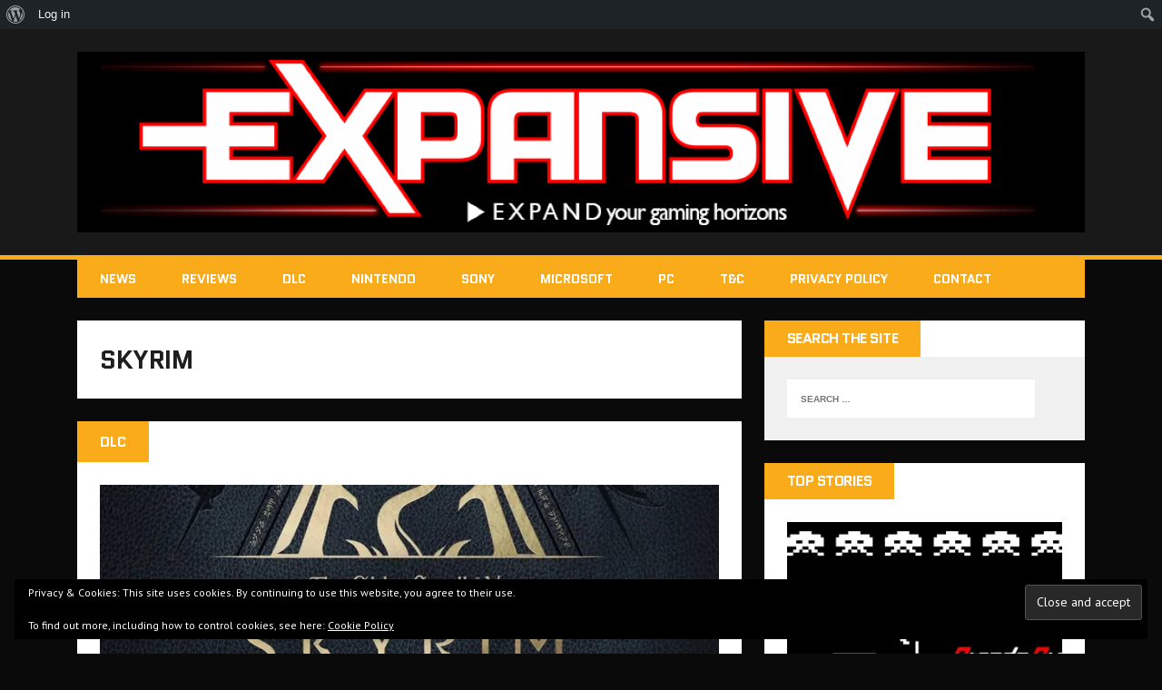

--- FILE ---
content_type: text/html; charset=UTF-8
request_url: https://expansivedlc.com/tag/skyrim/
body_size: 22204
content:
<!DOCTYPE html>
<html class="no-js" lang="en-GB">
<head><script src="https://hb.vntsm.com/v3/live/ad-manager.min.js" type="text/javascript" data-site-id="5b8965d046e0fb00011c68ea" data-mode="scan" async></script>
<script src="https://hb.vntsm.com/v3/live/ad-manager.min.js" type="text/javascript" data-site-id="5b8965d046e0fb00011c68ea" data-mode="scan" async></script>
<meta name="msvalidate.01" content="6C9A917DD335CB6CC9A6811523BA71DD" />
<meta charset="UTF-8">
<meta name="viewport" content="width=device-width, initial-scale=1.0">
<link rel="profile" href="http://gmpg.org/xfn/11" />
<meta name='robots' content='index, follow, max-image-preview:large, max-snippet:-1, max-video-preview:-1' />

	<!-- This site is optimized with the Yoast SEO plugin v26.5 - https://yoast.com/wordpress/plugins/seo/ -->
	<title>Skyrim Archives - Expansive</title>
	<link rel="canonical" href="https://expansivedlc.com/tag/skyrim/" class="yoast-seo-meta-tag" />
	<link rel="next" href="https://expansivedlc.com/tag/skyrim/page/2/" class="yoast-seo-meta-tag" />
	<meta property="og:locale" content="en_GB" class="yoast-seo-meta-tag" />
	<meta property="og:type" content="article" class="yoast-seo-meta-tag" />
	<meta property="og:title" content="Skyrim Archives - Expansive" class="yoast-seo-meta-tag" />
	<meta property="og:url" content="https://expansivedlc.com/tag/skyrim/" class="yoast-seo-meta-tag" />
	<meta property="og:site_name" content="Expansive" class="yoast-seo-meta-tag" />
	<script type="application/ld+json" class="yoast-schema-graph">{"@context":"https://schema.org","@graph":[{"@type":"CollectionPage","@id":"https://expansivedlc.com/tag/skyrim/","url":"https://expansivedlc.com/tag/skyrim/","name":"Skyrim Archives - Expansive","isPartOf":{"@id":"https://expansivedlc.com/#website"},"primaryImageOfPage":{"@id":"https://expansivedlc.com/tag/skyrim/#primaryimage"},"image":{"@id":"https://expansivedlc.com/tag/skyrim/#primaryimage"},"thumbnailUrl":"https://i0.wp.com/expansivedlc.com/wp-content/uploads/2021/11/Skyrim-Anniversary-Edition.jpg?fit=1280%2C720&ssl=1","breadcrumb":{"@id":"https://expansivedlc.com/tag/skyrim/#breadcrumb"},"inLanguage":"en-GB"},{"@type":"ImageObject","inLanguage":"en-GB","@id":"https://expansivedlc.com/tag/skyrim/#primaryimage","url":"https://i0.wp.com/expansivedlc.com/wp-content/uploads/2021/11/Skyrim-Anniversary-Edition.jpg?fit=1280%2C720&ssl=1","contentUrl":"https://i0.wp.com/expansivedlc.com/wp-content/uploads/2021/11/Skyrim-Anniversary-Edition.jpg?fit=1280%2C720&ssl=1","width":1280,"height":720},{"@type":"BreadcrumbList","@id":"https://expansivedlc.com/tag/skyrim/#breadcrumb","itemListElement":[{"@type":"ListItem","position":1,"name":"Home","item":"https://expansivedlc.com/"},{"@type":"ListItem","position":2,"name":"Skyrim"}]},{"@type":"WebSite","@id":"https://expansivedlc.com/#website","url":"https://expansivedlc.com/","name":"Expansive","description":"Video game DLC news, reviews, previews and videos","publisher":{"@id":"https://expansivedlc.com/#organization"},"potentialAction":[{"@type":"SearchAction","target":{"@type":"EntryPoint","urlTemplate":"https://expansivedlc.com/?s={search_term_string}"},"query-input":{"@type":"PropertyValueSpecification","valueRequired":true,"valueName":"search_term_string"}}],"inLanguage":"en-GB"},{"@type":"Organization","@id":"https://expansivedlc.com/#organization","name":"Expansive","url":"https://expansivedlc.com/","logo":{"@type":"ImageObject","inLanguage":"en-GB","@id":"https://expansivedlc.com/#/schema/logo/image/","url":"https://i1.wp.com/expansivedlc.com/wp-content/uploads/2018/02/unnamed-1-1.jpg?fit=1280%2C720&ssl=1","contentUrl":"https://i1.wp.com/expansivedlc.com/wp-content/uploads/2018/02/unnamed-1-1.jpg?fit=1280%2C720&ssl=1","width":1280,"height":720,"caption":"Expansive"},"image":{"@id":"https://expansivedlc.com/#/schema/logo/image/"},"sameAs":["https://www.facebook.com/ExpansiveDLC","https://x.com/ExpansiveDLC","https://www.youtube.com/user/ExpansiveDLC"]}]}</script>
	<!-- / Yoast SEO plugin. -->


<link rel='dns-prefetch' href='//secure.gravatar.com' />
<link rel='dns-prefetch' href='//stats.wp.com' />
<link rel='dns-prefetch' href='//fonts.googleapis.com' />
<link rel='dns-prefetch' href='//v0.wordpress.com' />
<link rel='dns-prefetch' href='//jetpack.wordpress.com' />
<link rel='dns-prefetch' href='//s0.wp.com' />
<link rel='dns-prefetch' href='//public-api.wordpress.com' />
<link rel='dns-prefetch' href='//0.gravatar.com' />
<link rel='dns-prefetch' href='//1.gravatar.com' />
<link rel='dns-prefetch' href='//2.gravatar.com' />
<link rel='dns-prefetch' href='//widgets.wp.com' />
<link rel='preconnect' href='//i0.wp.com' />
<link rel='preconnect' href='//c0.wp.com' />
<link rel="alternate" type="application/rss+xml" title="Expansive &raquo; Feed" href="https://expansivedlc.com/feed/" />
<link rel="alternate" type="application/rss+xml" title="Expansive &raquo; Comments Feed" href="https://expansivedlc.com/comments/feed/" />
<link rel="alternate" type="application/rss+xml" title="Expansive &raquo; Skyrim Tag Feed" href="https://expansivedlc.com/tag/skyrim/feed/" />
<!-- expansivedlc.com is managing ads with Advanced Ads 2.0.14 – https://wpadvancedads.com/ --><script id="expan-ready">
			window.advanced_ads_ready=function(e,a){a=a||"complete";var d=function(e){return"interactive"===a?"loading"!==e:"complete"===e};d(document.readyState)?e():document.addEventListener("readystatechange",(function(a){d(a.target.readyState)&&e()}),{once:"interactive"===a})},window.advanced_ads_ready_queue=window.advanced_ads_ready_queue||[];		</script>
		<style id='wp-img-auto-sizes-contain-inline-css' type='text/css'>
img:is([sizes=auto i],[sizes^="auto," i]){contain-intrinsic-size:3000px 1500px}
/*# sourceURL=wp-img-auto-sizes-contain-inline-css */
</style>
<link rel='stylesheet' id='dashicons-css' href='https://c0.wp.com/c/6.9/wp-includes/css/dashicons.min.css' type='text/css' media='all' />
<link rel='stylesheet' id='admin-bar-css' href='https://c0.wp.com/c/6.9/wp-includes/css/admin-bar.min.css' type='text/css' media='all' />
<style id='admin-bar-inline-css' type='text/css'>

		@media screen { html { margin-top: 32px !important; } }
		@media screen and ( max-width: 782px ) { html { margin-top: 46px !important; } }
	
@media print { #wpadminbar { display:none; } }

			.admin-bar {
				position: inherit !important;
				top: auto !important;
			}
			.admin-bar .goog-te-banner-frame {
				top: 32px !important
			}
			@media screen and (max-width: 782px) {
				.admin-bar .goog-te-banner-frame {
					top: 46px !important;
				}
			}
			@media screen and (max-width: 480px) {
				.admin-bar .goog-te-banner-frame {
					position: absolute;
				}
			}
		
/*# sourceURL=admin-bar-inline-css */
</style>
<style id='wp-emoji-styles-inline-css' type='text/css'>

	img.wp-smiley, img.emoji {
		display: inline !important;
		border: none !important;
		box-shadow: none !important;
		height: 1em !important;
		width: 1em !important;
		margin: 0 0.07em !important;
		vertical-align: -0.1em !important;
		background: none !important;
		padding: 0 !important;
	}
/*# sourceURL=wp-emoji-styles-inline-css */
</style>
<style id='wp-block-library-inline-css' type='text/css'>
:root{--wp-block-synced-color:#7a00df;--wp-block-synced-color--rgb:122,0,223;--wp-bound-block-color:var(--wp-block-synced-color);--wp-editor-canvas-background:#ddd;--wp-admin-theme-color:#007cba;--wp-admin-theme-color--rgb:0,124,186;--wp-admin-theme-color-darker-10:#006ba1;--wp-admin-theme-color-darker-10--rgb:0,107,160.5;--wp-admin-theme-color-darker-20:#005a87;--wp-admin-theme-color-darker-20--rgb:0,90,135;--wp-admin-border-width-focus:2px}@media (min-resolution:192dpi){:root{--wp-admin-border-width-focus:1.5px}}.wp-element-button{cursor:pointer}:root .has-very-light-gray-background-color{background-color:#eee}:root .has-very-dark-gray-background-color{background-color:#313131}:root .has-very-light-gray-color{color:#eee}:root .has-very-dark-gray-color{color:#313131}:root .has-vivid-green-cyan-to-vivid-cyan-blue-gradient-background{background:linear-gradient(135deg,#00d084,#0693e3)}:root .has-purple-crush-gradient-background{background:linear-gradient(135deg,#34e2e4,#4721fb 50%,#ab1dfe)}:root .has-hazy-dawn-gradient-background{background:linear-gradient(135deg,#faaca8,#dad0ec)}:root .has-subdued-olive-gradient-background{background:linear-gradient(135deg,#fafae1,#67a671)}:root .has-atomic-cream-gradient-background{background:linear-gradient(135deg,#fdd79a,#004a59)}:root .has-nightshade-gradient-background{background:linear-gradient(135deg,#330968,#31cdcf)}:root .has-midnight-gradient-background{background:linear-gradient(135deg,#020381,#2874fc)}:root{--wp--preset--font-size--normal:16px;--wp--preset--font-size--huge:42px}.has-regular-font-size{font-size:1em}.has-larger-font-size{font-size:2.625em}.has-normal-font-size{font-size:var(--wp--preset--font-size--normal)}.has-huge-font-size{font-size:var(--wp--preset--font-size--huge)}.has-text-align-center{text-align:center}.has-text-align-left{text-align:left}.has-text-align-right{text-align:right}.has-fit-text{white-space:nowrap!important}#end-resizable-editor-section{display:none}.aligncenter{clear:both}.items-justified-left{justify-content:flex-start}.items-justified-center{justify-content:center}.items-justified-right{justify-content:flex-end}.items-justified-space-between{justify-content:space-between}.screen-reader-text{border:0;clip-path:inset(50%);height:1px;margin:-1px;overflow:hidden;padding:0;position:absolute;width:1px;word-wrap:normal!important}.screen-reader-text:focus{background-color:#ddd;clip-path:none;color:#444;display:block;font-size:1em;height:auto;left:5px;line-height:normal;padding:15px 23px 14px;text-decoration:none;top:5px;width:auto;z-index:100000}html :where(.has-border-color){border-style:solid}html :where([style*=border-top-color]){border-top-style:solid}html :where([style*=border-right-color]){border-right-style:solid}html :where([style*=border-bottom-color]){border-bottom-style:solid}html :where([style*=border-left-color]){border-left-style:solid}html :where([style*=border-width]){border-style:solid}html :where([style*=border-top-width]){border-top-style:solid}html :where([style*=border-right-width]){border-right-style:solid}html :where([style*=border-bottom-width]){border-bottom-style:solid}html :where([style*=border-left-width]){border-left-style:solid}html :where(img[class*=wp-image-]){height:auto;max-width:100%}:where(figure){margin:0 0 1em}html :where(.is-position-sticky){--wp-admin--admin-bar--position-offset:var(--wp-admin--admin-bar--height,0px)}@media screen and (max-width:600px){html :where(.is-position-sticky){--wp-admin--admin-bar--position-offset:0px}}

/*# sourceURL=wp-block-library-inline-css */
</style><link rel='stylesheet' id='mediaelement-css' href='https://c0.wp.com/c/6.9/wp-includes/js/mediaelement/mediaelementplayer-legacy.min.css' type='text/css' media='all' />
<link rel='stylesheet' id='wp-mediaelement-css' href='https://c0.wp.com/c/6.9/wp-includes/js/mediaelement/wp-mediaelement.min.css' type='text/css' media='all' />
<style id='global-styles-inline-css' type='text/css'>
:root{--wp--preset--aspect-ratio--square: 1;--wp--preset--aspect-ratio--4-3: 4/3;--wp--preset--aspect-ratio--3-4: 3/4;--wp--preset--aspect-ratio--3-2: 3/2;--wp--preset--aspect-ratio--2-3: 2/3;--wp--preset--aspect-ratio--16-9: 16/9;--wp--preset--aspect-ratio--9-16: 9/16;--wp--preset--color--black: #000000;--wp--preset--color--cyan-bluish-gray: #abb8c3;--wp--preset--color--white: #ffffff;--wp--preset--color--pale-pink: #f78da7;--wp--preset--color--vivid-red: #cf2e2e;--wp--preset--color--luminous-vivid-orange: #ff6900;--wp--preset--color--luminous-vivid-amber: #fcb900;--wp--preset--color--light-green-cyan: #7bdcb5;--wp--preset--color--vivid-green-cyan: #00d084;--wp--preset--color--pale-cyan-blue: #8ed1fc;--wp--preset--color--vivid-cyan-blue: #0693e3;--wp--preset--color--vivid-purple: #9b51e0;--wp--preset--gradient--vivid-cyan-blue-to-vivid-purple: linear-gradient(135deg,rgb(6,147,227) 0%,rgb(155,81,224) 100%);--wp--preset--gradient--light-green-cyan-to-vivid-green-cyan: linear-gradient(135deg,rgb(122,220,180) 0%,rgb(0,208,130) 100%);--wp--preset--gradient--luminous-vivid-amber-to-luminous-vivid-orange: linear-gradient(135deg,rgb(252,185,0) 0%,rgb(255,105,0) 100%);--wp--preset--gradient--luminous-vivid-orange-to-vivid-red: linear-gradient(135deg,rgb(255,105,0) 0%,rgb(207,46,46) 100%);--wp--preset--gradient--very-light-gray-to-cyan-bluish-gray: linear-gradient(135deg,rgb(238,238,238) 0%,rgb(169,184,195) 100%);--wp--preset--gradient--cool-to-warm-spectrum: linear-gradient(135deg,rgb(74,234,220) 0%,rgb(151,120,209) 20%,rgb(207,42,186) 40%,rgb(238,44,130) 60%,rgb(251,105,98) 80%,rgb(254,248,76) 100%);--wp--preset--gradient--blush-light-purple: linear-gradient(135deg,rgb(255,206,236) 0%,rgb(152,150,240) 100%);--wp--preset--gradient--blush-bordeaux: linear-gradient(135deg,rgb(254,205,165) 0%,rgb(254,45,45) 50%,rgb(107,0,62) 100%);--wp--preset--gradient--luminous-dusk: linear-gradient(135deg,rgb(255,203,112) 0%,rgb(199,81,192) 50%,rgb(65,88,208) 100%);--wp--preset--gradient--pale-ocean: linear-gradient(135deg,rgb(255,245,203) 0%,rgb(182,227,212) 50%,rgb(51,167,181) 100%);--wp--preset--gradient--electric-grass: linear-gradient(135deg,rgb(202,248,128) 0%,rgb(113,206,126) 100%);--wp--preset--gradient--midnight: linear-gradient(135deg,rgb(2,3,129) 0%,rgb(40,116,252) 100%);--wp--preset--font-size--small: 13px;--wp--preset--font-size--medium: 20px;--wp--preset--font-size--large: 36px;--wp--preset--font-size--x-large: 42px;--wp--preset--spacing--20: 0.44rem;--wp--preset--spacing--30: 0.67rem;--wp--preset--spacing--40: 1rem;--wp--preset--spacing--50: 1.5rem;--wp--preset--spacing--60: 2.25rem;--wp--preset--spacing--70: 3.38rem;--wp--preset--spacing--80: 5.06rem;--wp--preset--shadow--natural: 6px 6px 9px rgba(0, 0, 0, 0.2);--wp--preset--shadow--deep: 12px 12px 50px rgba(0, 0, 0, 0.4);--wp--preset--shadow--sharp: 6px 6px 0px rgba(0, 0, 0, 0.2);--wp--preset--shadow--outlined: 6px 6px 0px -3px rgb(255, 255, 255), 6px 6px rgb(0, 0, 0);--wp--preset--shadow--crisp: 6px 6px 0px rgb(0, 0, 0);}:where(.is-layout-flex){gap: 0.5em;}:where(.is-layout-grid){gap: 0.5em;}body .is-layout-flex{display: flex;}.is-layout-flex{flex-wrap: wrap;align-items: center;}.is-layout-flex > :is(*, div){margin: 0;}body .is-layout-grid{display: grid;}.is-layout-grid > :is(*, div){margin: 0;}:where(.wp-block-columns.is-layout-flex){gap: 2em;}:where(.wp-block-columns.is-layout-grid){gap: 2em;}:where(.wp-block-post-template.is-layout-flex){gap: 1.25em;}:where(.wp-block-post-template.is-layout-grid){gap: 1.25em;}.has-black-color{color: var(--wp--preset--color--black) !important;}.has-cyan-bluish-gray-color{color: var(--wp--preset--color--cyan-bluish-gray) !important;}.has-white-color{color: var(--wp--preset--color--white) !important;}.has-pale-pink-color{color: var(--wp--preset--color--pale-pink) !important;}.has-vivid-red-color{color: var(--wp--preset--color--vivid-red) !important;}.has-luminous-vivid-orange-color{color: var(--wp--preset--color--luminous-vivid-orange) !important;}.has-luminous-vivid-amber-color{color: var(--wp--preset--color--luminous-vivid-amber) !important;}.has-light-green-cyan-color{color: var(--wp--preset--color--light-green-cyan) !important;}.has-vivid-green-cyan-color{color: var(--wp--preset--color--vivid-green-cyan) !important;}.has-pale-cyan-blue-color{color: var(--wp--preset--color--pale-cyan-blue) !important;}.has-vivid-cyan-blue-color{color: var(--wp--preset--color--vivid-cyan-blue) !important;}.has-vivid-purple-color{color: var(--wp--preset--color--vivid-purple) !important;}.has-black-background-color{background-color: var(--wp--preset--color--black) !important;}.has-cyan-bluish-gray-background-color{background-color: var(--wp--preset--color--cyan-bluish-gray) !important;}.has-white-background-color{background-color: var(--wp--preset--color--white) !important;}.has-pale-pink-background-color{background-color: var(--wp--preset--color--pale-pink) !important;}.has-vivid-red-background-color{background-color: var(--wp--preset--color--vivid-red) !important;}.has-luminous-vivid-orange-background-color{background-color: var(--wp--preset--color--luminous-vivid-orange) !important;}.has-luminous-vivid-amber-background-color{background-color: var(--wp--preset--color--luminous-vivid-amber) !important;}.has-light-green-cyan-background-color{background-color: var(--wp--preset--color--light-green-cyan) !important;}.has-vivid-green-cyan-background-color{background-color: var(--wp--preset--color--vivid-green-cyan) !important;}.has-pale-cyan-blue-background-color{background-color: var(--wp--preset--color--pale-cyan-blue) !important;}.has-vivid-cyan-blue-background-color{background-color: var(--wp--preset--color--vivid-cyan-blue) !important;}.has-vivid-purple-background-color{background-color: var(--wp--preset--color--vivid-purple) !important;}.has-black-border-color{border-color: var(--wp--preset--color--black) !important;}.has-cyan-bluish-gray-border-color{border-color: var(--wp--preset--color--cyan-bluish-gray) !important;}.has-white-border-color{border-color: var(--wp--preset--color--white) !important;}.has-pale-pink-border-color{border-color: var(--wp--preset--color--pale-pink) !important;}.has-vivid-red-border-color{border-color: var(--wp--preset--color--vivid-red) !important;}.has-luminous-vivid-orange-border-color{border-color: var(--wp--preset--color--luminous-vivid-orange) !important;}.has-luminous-vivid-amber-border-color{border-color: var(--wp--preset--color--luminous-vivid-amber) !important;}.has-light-green-cyan-border-color{border-color: var(--wp--preset--color--light-green-cyan) !important;}.has-vivid-green-cyan-border-color{border-color: var(--wp--preset--color--vivid-green-cyan) !important;}.has-pale-cyan-blue-border-color{border-color: var(--wp--preset--color--pale-cyan-blue) !important;}.has-vivid-cyan-blue-border-color{border-color: var(--wp--preset--color--vivid-cyan-blue) !important;}.has-vivid-purple-border-color{border-color: var(--wp--preset--color--vivid-purple) !important;}.has-vivid-cyan-blue-to-vivid-purple-gradient-background{background: var(--wp--preset--gradient--vivid-cyan-blue-to-vivid-purple) !important;}.has-light-green-cyan-to-vivid-green-cyan-gradient-background{background: var(--wp--preset--gradient--light-green-cyan-to-vivid-green-cyan) !important;}.has-luminous-vivid-amber-to-luminous-vivid-orange-gradient-background{background: var(--wp--preset--gradient--luminous-vivid-amber-to-luminous-vivid-orange) !important;}.has-luminous-vivid-orange-to-vivid-red-gradient-background{background: var(--wp--preset--gradient--luminous-vivid-orange-to-vivid-red) !important;}.has-very-light-gray-to-cyan-bluish-gray-gradient-background{background: var(--wp--preset--gradient--very-light-gray-to-cyan-bluish-gray) !important;}.has-cool-to-warm-spectrum-gradient-background{background: var(--wp--preset--gradient--cool-to-warm-spectrum) !important;}.has-blush-light-purple-gradient-background{background: var(--wp--preset--gradient--blush-light-purple) !important;}.has-blush-bordeaux-gradient-background{background: var(--wp--preset--gradient--blush-bordeaux) !important;}.has-luminous-dusk-gradient-background{background: var(--wp--preset--gradient--luminous-dusk) !important;}.has-pale-ocean-gradient-background{background: var(--wp--preset--gradient--pale-ocean) !important;}.has-electric-grass-gradient-background{background: var(--wp--preset--gradient--electric-grass) !important;}.has-midnight-gradient-background{background: var(--wp--preset--gradient--midnight) !important;}.has-small-font-size{font-size: var(--wp--preset--font-size--small) !important;}.has-medium-font-size{font-size: var(--wp--preset--font-size--medium) !important;}.has-large-font-size{font-size: var(--wp--preset--font-size--large) !important;}.has-x-large-font-size{font-size: var(--wp--preset--font-size--x-large) !important;}
/*# sourceURL=global-styles-inline-css */
</style>

<style id='classic-theme-styles-inline-css' type='text/css'>
/*! This file is auto-generated */
.wp-block-button__link{color:#fff;background-color:#32373c;border-radius:9999px;box-shadow:none;text-decoration:none;padding:calc(.667em + 2px) calc(1.333em + 2px);font-size:1.125em}.wp-block-file__button{background:#32373c;color:#fff;text-decoration:none}
/*# sourceURL=/wp-includes/css/classic-themes.min.css */
</style>
<link rel='stylesheet' id='bp-admin-bar-css' href='https://expansivedlc.com/wp-content/plugins/buddypress/bp-core/css/admin-bar.min.css?ver=14.4.0' type='text/css' media='all' />
<link rel='stylesheet' id='disqus_rcw-css' href='https://expansivedlc.com/wp-content/plugins/disqus-recent-comments-widget/disqus_rcw.css?ver=6.9' type='text/css' media='all' />
<link rel='stylesheet' id='mh-google-fonts-css' href='https://fonts.googleapis.com/css?family=Quantico:400,700|PT+Sans:400,700' type='text/css' media='all' />
<link rel='stylesheet' id='mh-font-awesome-css' href='https://expansivedlc.com/wp-content/themes/mh-squared-lite/includes/font-awesome.min.css' type='text/css' media='all' />
<link rel='stylesheet' id='mh-style-css' href='https://expansivedlc.com/wp-content/themes/mh-squared-lite/style.css?ver=6.9' type='text/css' media='all' />
<link rel='stylesheet' id='jetpack_likes-css' href='https://c0.wp.com/p/jetpack/15.3.1/modules/likes/style.css' type='text/css' media='all' />
<style id='jetpack_facebook_likebox-inline-css' type='text/css'>
.widget_facebook_likebox {
	overflow: hidden;
}

/*# sourceURL=https://expansivedlc.com/wp-content/plugins/jetpack/modules/widgets/facebook-likebox/style.css */
</style>
<script type="text/javascript" src="https://c0.wp.com/c/6.9/wp-includes/js/jquery/jquery.min.js" id="jquery-core-js"></script>
<script type="text/javascript" src="https://c0.wp.com/c/6.9/wp-includes/js/jquery/jquery-migrate.min.js" id="jquery-migrate-js"></script>
<script type="text/javascript" src="https://expansivedlc.com/wp-content/themes/mh-squared-lite/js/scripts.js?ver=6.9" id="mh-scripts-js"></script>
<link rel="https://api.w.org/" href="https://expansivedlc.com/wp-json/" /><link rel="alternate" title="JSON" type="application/json" href="https://expansivedlc.com/wp-json/wp/v2/tags/117" /><link rel="EditURI" type="application/rsd+xml" title="RSD" href="https://expansivedlc.com/xmlrpc.php?rsd" />
<meta name="generator" content="WordPress 6.9" />

	<script type="text/javascript">var ajaxurl = 'https://expansivedlc.com/wp-admin/admin-ajax.php';</script>

<!-- Global site tag (gtag.js) - Google Analytics -->
<script async src="https://www.googletagmanager.com/gtag/js?id=UA-177748992-1"></script>
<script>
  window.dataLayer = window.dataLayer || [];
  function gtag(){dataLayer.push(arguments);}
  gtag('js', new Date());

  gtag('config', 'UA-177748992-1');
</script>	<style>img#wpstats{display:none}</style>
		<style data-context="foundation-flickity-css">/*! Flickity v2.0.2
http://flickity.metafizzy.co
---------------------------------------------- */.flickity-enabled{position:relative}.flickity-enabled:focus{outline:0}.flickity-viewport{overflow:hidden;position:relative;height:100%}.flickity-slider{position:absolute;width:100%;height:100%}.flickity-enabled.is-draggable{-webkit-tap-highlight-color:transparent;tap-highlight-color:transparent;-webkit-user-select:none;-moz-user-select:none;-ms-user-select:none;user-select:none}.flickity-enabled.is-draggable .flickity-viewport{cursor:move;cursor:-webkit-grab;cursor:grab}.flickity-enabled.is-draggable .flickity-viewport.is-pointer-down{cursor:-webkit-grabbing;cursor:grabbing}.flickity-prev-next-button{position:absolute;top:50%;width:44px;height:44px;border:none;border-radius:50%;background:#fff;background:hsla(0,0%,100%,.75);cursor:pointer;-webkit-transform:translateY(-50%);transform:translateY(-50%)}.flickity-prev-next-button:hover{background:#fff}.flickity-prev-next-button:focus{outline:0;box-shadow:0 0 0 5px #09f}.flickity-prev-next-button:active{opacity:.6}.flickity-prev-next-button.previous{left:10px}.flickity-prev-next-button.next{right:10px}.flickity-rtl .flickity-prev-next-button.previous{left:auto;right:10px}.flickity-rtl .flickity-prev-next-button.next{right:auto;left:10px}.flickity-prev-next-button:disabled{opacity:.3;cursor:auto}.flickity-prev-next-button svg{position:absolute;left:20%;top:20%;width:60%;height:60%}.flickity-prev-next-button .arrow{fill:#333}.flickity-page-dots{position:absolute;width:100%;bottom:-25px;padding:0;margin:0;list-style:none;text-align:center;line-height:1}.flickity-rtl .flickity-page-dots{direction:rtl}.flickity-page-dots .dot{display:inline-block;width:10px;height:10px;margin:0 8px;background:#333;border-radius:50%;opacity:.25;cursor:pointer}.flickity-page-dots .dot.is-selected{opacity:1}</style><style data-context="foundation-slideout-css">.slideout-menu{position:fixed;left:0;top:0;bottom:0;right:auto;z-index:0;width:256px;overflow-y:auto;-webkit-overflow-scrolling:touch;display:none}.slideout-menu.pushit-right{left:auto;right:0}.slideout-panel{position:relative;z-index:1;will-change:transform}.slideout-open,.slideout-open .slideout-panel,.slideout-open body{overflow:hidden}.slideout-open .slideout-menu{display:block}.pushit{display:none}</style><!--[if lt IE 9]>
<script src="https://expansivedlc.com/wp-content/themes/mh-squared-lite/js/css3-mediaqueries.js"></script>
<![endif]-->
<style type="text/css" id="custom-background-css">
body.custom-background { background-color: #0a0a0a; }
</style>
	<!DOCTYPE HTML> 
<html lang="en-us">
<head>

<meta http-equiv="Content-type" content="text/html; charset=utf-8"> 
<title>Widgets Magazine</title> 
<style type="text/css" media="screen"> 
</style>
<script async='async' src='https://www.googletagservices.com/tag/js/gpt.js'></script>
<script>
  var googletag = googletag || {};
  googletag.cmd = googletag.cmd || [];
</script>
 
<script>
  googletag.cmd.push(function() {
    googletag.defineSlot('/21649662771/ExpansiveDLC_TopMPU', [300, 250], 'div-gpt-ad-1508688922820-0').addService(googletag.pubads());
    googletag.pubads().enableSingleRequest();
    googletag.enableServices();
  });
</script>
<link rel='stylesheet' id='eu-cookie-law-style-css' href='https://c0.wp.com/p/jetpack/15.3.1/modules/widgets/eu-cookie-law/style.css' type='text/css' media='all' />
<link rel='stylesheet' id='jetpack-swiper-library-css' href='https://c0.wp.com/p/jetpack/15.3.1/_inc/blocks/swiper.css' type='text/css' media='all' />
<link rel='stylesheet' id='jetpack-carousel-css' href='https://c0.wp.com/p/jetpack/15.3.1/modules/carousel/jetpack-carousel.css' type='text/css' media='all' />
<link rel='stylesheet' id='jetpack-top-posts-widget-css' href='https://c0.wp.com/p/jetpack/15.3.1/modules/widgets/top-posts/style.css' type='text/css' media='all' />
<link rel='stylesheet' id='genericons-css' href='https://c0.wp.com/p/jetpack/15.3.1/_inc/genericons/genericons/genericons.css' type='text/css' media='all' />
<link rel='stylesheet' id='jetpack_social_media_icons_widget-css' href='https://c0.wp.com/p/jetpack/15.3.1/modules/widgets/social-media-icons/style.css' type='text/css' media='all' />
</head><link rel="icon" href="https://i0.wp.com/expansivedlc.com/wp-content/uploads/2015/07/cropped-cropped-weblogo.png?fit=32%2C32&#038;ssl=1" sizes="32x32" />
<link rel="icon" href="https://i0.wp.com/expansivedlc.com/wp-content/uploads/2015/07/cropped-cropped-weblogo.png?fit=192%2C192&#038;ssl=1" sizes="192x192" />
<link rel="apple-touch-icon" href="https://i0.wp.com/expansivedlc.com/wp-content/uploads/2015/07/cropped-cropped-weblogo.png?fit=180%2C180&#038;ssl=1" />
<meta name="msapplication-TileImage" content="https://i0.wp.com/expansivedlc.com/wp-content/uploads/2015/07/cropped-cropped-weblogo.png?fit=270%2C270&#038;ssl=1" />
<style>.ios7.web-app-mode.has-fixed header{ background-color: rgba(3,122,221,.88);}</style>		<style type="text/css" id="wp-custom-css">
			/*
Welcome to Custom CSS!

To learn how this works, see http://wp.me/PEmnE-Bt
*/
.footerAd, .footerImageRow, .footerCopyrightRow {
	margin-top: 10px;
}

/* Essentially center-block class from bootstrap, used to center images */
.footerImageRow {
	text-align: center;
	display: block;
	margin-left: auto;
	margin-right: auto;
}

.footerCopyrightRow {
	text-align: center;
}

#nn_skin {
width: 1680px;
height: 970px;
position: fixed;
top: 280px;
left: 50%;
margin-left: -840px;
z-index: 0;
}

.mh-header {
  position: relative;
  z-index: 2;
}

.mh-container {
  position: relative;
  z-index: 2;
}

.mh-wrapper {
  position: relative;
  z-index: 2;
}		</style>
		<meta name="google-site-verification" content="XPdvihVzO-TcJd5tdz57jCa9121EL-YHsruliF81hiY" />
</head>
<body class="bp-nouveau archive tag tag-skyrim tag-117 admin-bar no-customize-support custom-background wp-theme-mh-squared-lite mh-right-sb aa-prefix-expan-"><div class="vm-placement" data-id="5b8965e346e0fb00010f32bf" style="display:none"></div>
<header class="mh-header">
	<div class="mh-container">
		<a href="https://expansivedlc.com/" title="Expansive" rel="home">
<div class="logo-wrap" role="banner">
<img src="https://expansivedlc.com/wp-content/uploads/2015/07/cropped-weblogo.png" height="345" width="1920" alt="Expansive" />
</div>
</a>
	</div>
</header>
<div class="mh-container">
<nav class="main-nav clearfix">
	<div class="menu-links-container"><ul id="menu-links" class="menu"><li id="menu-item-26849" class="menu-item menu-item-type-taxonomy menu-item-object-category menu-item-has-children menu-item-26849"><a href="https://expansivedlc.com/category/news/">News</a>
<ul class="sub-menu">
	<li id="menu-item-26851" class="menu-item menu-item-type-custom menu-item-object-custom menu-item-26851"><a href="http://expansivedlc.com/category/news/">Latest News Stories</a></li>
</ul>
</li>
<li id="menu-item-14020" class="menu-item menu-item-type-taxonomy menu-item-object-category menu-item-has-children menu-item-14020"><a href="https://expansivedlc.com/category/reviews/">Reviews</a>
<ul class="sub-menu">
	<li id="menu-item-14190" class="menu-item menu-item-type-taxonomy menu-item-object-category menu-item-14190"><a href="https://expansivedlc.com/category/season-pass/">Season Pass</a></li>
	<li id="menu-item-14019" class="menu-item menu-item-type-taxonomy menu-item-object-category menu-item-14019"><a href="https://expansivedlc.com/category/patches/">Patches</a></li>
</ul>
</li>
<li id="menu-item-13989" class="menu-item menu-item-type-taxonomy menu-item-object-category menu-item-13989"><a href="https://expansivedlc.com/category/dlc/">DLC</a></li>
<li id="menu-item-14147" class="menu-item menu-item-type-taxonomy menu-item-object-category menu-item-has-children menu-item-14147"><a href="https://expansivedlc.com/category/nintendo-wii/">Nintendo</a>
<ul class="sub-menu">
	<li id="menu-item-40238" class="menu-item menu-item-type-taxonomy menu-item-object-category menu-item-40238"><a href="https://expansivedlc.com/category/nintendo-switch-2/">Nintendo Switch 2</a></li>
	<li id="menu-item-20802" class="menu-item menu-item-type-taxonomy menu-item-object-category menu-item-20802"><a href="https://expansivedlc.com/category/switch/">Switch</a></li>
</ul>
</li>
<li id="menu-item-14192" class="menu-item menu-item-type-taxonomy menu-item-object-category menu-item-has-children menu-item-14192"><a href="https://expansivedlc.com/category/sony/">Sony</a>
<ul class="sub-menu">
	<li id="menu-item-28484" class="menu-item menu-item-type-taxonomy menu-item-object-category menu-item-28484"><a href="https://expansivedlc.com/category/playstation-5/">PlayStation 5</a></li>
	<li id="menu-item-12013" class="menu-item menu-item-type-taxonomy menu-item-object-category menu-item-12013"><a href="https://expansivedlc.com/category/playstation-4/">Playstation 4</a></li>
</ul>
</li>
<li id="menu-item-14152" class="menu-item menu-item-type-taxonomy menu-item-object-category menu-item-has-children menu-item-14152"><a href="https://expansivedlc.com/category/microsoft/">Microsoft</a>
<ul class="sub-menu">
	<li id="menu-item-31957" class="menu-item menu-item-type-taxonomy menu-item-object-category menu-item-31957"><a href="https://expansivedlc.com/category/xbox-series-x/">Xbox Series X</a></li>
</ul>
</li>
<li id="menu-item-196" class="menu-item menu-item-type-taxonomy menu-item-object-category menu-item-has-children menu-item-196"><a href="https://expansivedlc.com/category/pc/">PC</a>
<ul class="sub-menu">
	<li id="menu-item-14146" class="menu-item menu-item-type-taxonomy menu-item-object-category menu-item-14146"><a href="https://expansivedlc.com/category/steam-2/">Steam</a></li>
	<li id="menu-item-14142" class="menu-item menu-item-type-taxonomy menu-item-object-category menu-item-14142"><a href="https://expansivedlc.com/category/mods/">Mods</a></li>
</ul>
</li>
<li id="menu-item-21714" class="menu-item menu-item-type-post_type menu-item-object-page menu-item-21714"><a href="https://expansivedlc.com/terms-and-conditions/">T&#038;C</a></li>
<li id="menu-item-24884" class="menu-item menu-item-type-post_type menu-item-object-page menu-item-24884"><a href="https://expansivedlc.com/privacy-policy/">Privacy Policy</a></li>
<li id="menu-item-24886" class="menu-item menu-item-type-post_type menu-item-object-page menu-item-has-children menu-item-24886"><a href="https://expansivedlc.com/staff-page/contact/">Contact</a>
<ul class="sub-menu">
	<li id="menu-item-29334" class="menu-item menu-item-type-post_type menu-item-object-page menu-item-29334"><a href="https://expansivedlc.com/about-us/">About Us</a></li>
</ul>
</li>
</ul></div></nav>
<div class="slicknav clearfix"></div>
<div class="mh-wrapper"><div class="mh-row clearfix">
	<div id="main-content" class="mh-col-2-3"><h1 class="archive-title">Skyrim</h1>
				<div id="mh-infinite"><article class="content-list clearfix post-33992 post type-post status-publish format-standard has-post-thumbnail hentry category-dlc category-news tag-skyrim">
	    	<span class="content-list-category">
    		DLC    	</span>
        <div class="content-list-item clearfix">
    	    		<div class="content-list-thumb">
    			<a href="https://expansivedlc.com/the-elder-scrolls-v-skyrim-anniversary-edition-upgrade-details-revealed/" title="The Elder Scrolls V: Skyrim Anniversary Edition Upgrade Details Revealed">
    				<img width="682" height="351" src="https://i0.wp.com/expansivedlc.com/wp-content/uploads/2021/11/Skyrim-Anniversary-Edition.jpg?resize=682%2C351&amp;ssl=1" class="attachment-mh-squared-content size-mh-squared-content wp-post-image" alt="" decoding="async" fetchpriority="high" srcset="https://i0.wp.com/expansivedlc.com/wp-content/uploads/2021/11/Skyrim-Anniversary-Edition.jpg?resize=732%2C377&amp;ssl=1 732w, https://i0.wp.com/expansivedlc.com/wp-content/uploads/2021/11/Skyrim-Anniversary-Edition.jpg?resize=682%2C351&amp;ssl=1 682w" sizes="(max-width: 682px) 100vw, 682px" data-attachment-id="33995" data-permalink="https://expansivedlc.com/the-elder-scrolls-v-skyrim-anniversary-edition-upgrade-details-revealed/skyrim-anniversary-edition/" data-orig-file="https://i0.wp.com/expansivedlc.com/wp-content/uploads/2021/11/Skyrim-Anniversary-Edition.jpg?fit=1280%2C720&amp;ssl=1" data-orig-size="1280,720" data-comments-opened="1" data-image-meta="{&quot;aperture&quot;:&quot;0&quot;,&quot;credit&quot;:&quot;&quot;,&quot;camera&quot;:&quot;&quot;,&quot;caption&quot;:&quot;&quot;,&quot;created_timestamp&quot;:&quot;0&quot;,&quot;copyright&quot;:&quot;&quot;,&quot;focal_length&quot;:&quot;0&quot;,&quot;iso&quot;:&quot;0&quot;,&quot;shutter_speed&quot;:&quot;0&quot;,&quot;title&quot;:&quot;&quot;,&quot;orientation&quot;:&quot;0&quot;}" data-image-title="Skyrim-Anniversary-Edition" data-image-description="" data-image-caption="" data-medium-file="https://i0.wp.com/expansivedlc.com/wp-content/uploads/2021/11/Skyrim-Anniversary-Edition.jpg?fit=300%2C169&amp;ssl=1" data-large-file="https://i0.wp.com/expansivedlc.com/wp-content/uploads/2021/11/Skyrim-Anniversary-Edition.jpg?fit=682%2C384&amp;ssl=1" />				</a>
			</div>
    			<header class="content-list-header">
        	<h2 class="content-list-title">
        		<a href="https://expansivedlc.com/the-elder-scrolls-v-skyrim-anniversary-edition-upgrade-details-revealed/" title="The Elder Scrolls V: Skyrim Anniversary Edition Upgrade Details Revealed" rel="bookmark">
        			The Elder Scrolls V: Skyrim Anniversary Edition Upgrade Details Revealed        		</a>
        	</h2>
			<p class="entry-meta">
<span class="entry-meta-date updated"><i class="fa fa-clock-o"></i><a href="https://expansivedlc.com/2021/11/">November 7, 2021</a></span><span class="entry-meta-author vcard"><i class="fa fa-user"></i><a class="fn" href="https://expansivedlc.com/author/tom-hynes/">Tom Hynes</a></span><span class="entry-meta-comments"><i class="fa fa-comment"></i>1 Comment</span></p>
		</header>
        <div class="content-list-excerpt">
        	<p>Would you believe it?</p>
        </div>
                    <div class="content-list-more">
            	<a href="https://expansivedlc.com/the-elder-scrolls-v-skyrim-anniversary-edition-upgrade-details-revealed/" title="The Elder Scrolls V: Skyrim Anniversary Edition Upgrade Details Revealed" rel="bookmark">
            		<span>Read More</span>
            	</a>
            </div>
		    </div>
</article><article class="content-list clearfix post-30190 post type-post status-publish format-standard has-post-thumbnail hentry category-article category-dlc category-news tag-awe tag-borderlands-3 tag-control tag-cuphead tag-cyberpunk-2077 tag-dlc tag-frostpunk tag-kingdom-hearts-remind tag-marvels-avengers tag-pokemon-shield tag-pokemon-sword tag-shenmue-iii tag-skyrim tag-super-smash-bros-ultimate tag-the-crown-tundra tag-the-delicious-last-course tag-the-elder-scrolls-online tag-the-foundation tag-the-isle-of-armor tag-the-last-autumn tag-the-outer-worlds">
	    	<span class="content-list-category">
    		Article    	</span>
        <div class="content-list-item clearfix">
    	    		<div class="content-list-thumb">
    			<a href="https://expansivedlc.com/most-anticipated-dlc-of-2020/" title="Most Anticipated DLC of 2020">
    				<img width="682" height="351" src="https://i0.wp.com/expansivedlc.com/wp-content/uploads/2020/01/farmto-table.jpg?resize=682%2C351&amp;ssl=1" class="attachment-mh-squared-content size-mh-squared-content wp-post-image" alt="" decoding="async" srcset="https://i0.wp.com/expansivedlc.com/wp-content/uploads/2020/01/farmto-table.jpg?resize=732%2C377&amp;ssl=1 732w, https://i0.wp.com/expansivedlc.com/wp-content/uploads/2020/01/farmto-table.jpg?resize=682%2C351&amp;ssl=1 682w, https://i0.wp.com/expansivedlc.com/wp-content/uploads/2020/01/farmto-table.jpg?zoom=2&amp;resize=682%2C351&amp;ssl=1 1364w" sizes="(max-width: 682px) 100vw, 682px" data-attachment-id="30199" data-permalink="https://expansivedlc.com/most-anticipated-dlc-of-2020/farmto-table-12/" data-orig-file="https://i0.wp.com/expansivedlc.com/wp-content/uploads/2020/01/farmto-table.jpg?fit=1920%2C1000&amp;ssl=1" data-orig-size="1920,1000" data-comments-opened="1" data-image-meta="{&quot;aperture&quot;:&quot;0&quot;,&quot;credit&quot;:&quot;&quot;,&quot;camera&quot;:&quot;&quot;,&quot;caption&quot;:&quot;&quot;,&quot;created_timestamp&quot;:&quot;0&quot;,&quot;copyright&quot;:&quot;&quot;,&quot;focal_length&quot;:&quot;0&quot;,&quot;iso&quot;:&quot;0&quot;,&quot;shutter_speed&quot;:&quot;0&quot;,&quot;title&quot;:&quot;&quot;,&quot;orientation&quot;:&quot;1&quot;}" data-image-title="DLC2020" data-image-description="" data-image-caption="" data-medium-file="https://i0.wp.com/expansivedlc.com/wp-content/uploads/2020/01/farmto-table.jpg?fit=300%2C156&amp;ssl=1" data-large-file="https://i0.wp.com/expansivedlc.com/wp-content/uploads/2020/01/farmto-table.jpg?fit=682%2C355&amp;ssl=1" />				</a>
			</div>
    			<header class="content-list-header">
        	<h2 class="content-list-title">
        		<a href="https://expansivedlc.com/most-anticipated-dlc-of-2020/" title="Most Anticipated DLC of 2020" rel="bookmark">
        			Most Anticipated DLC of 2020        		</a>
        	</h2>
			<p class="entry-meta">
<span class="entry-meta-date updated"><i class="fa fa-clock-o"></i><a href="https://expansivedlc.com/2020/01/">January 14, 2020</a></span><span class="entry-meta-author vcard"><i class="fa fa-user"></i><a class="fn" href="https://expansivedlc.com/author/bradbaker/">Brad Baker</a></span><span class="entry-meta-comments"><i class="fa fa-comment"></i>2 Comments</span></p>
		</header>
        <div class="content-list-excerpt">
        	<p>What&#8217;s coming up in 2020?</p>
        </div>
                    <div class="content-list-more">
            	<a href="https://expansivedlc.com/most-anticipated-dlc-of-2020/" title="Most Anticipated DLC of 2020" rel="bookmark">
            		<span>Read More</span>
            	</a>
            </div>
		    </div>
</article><article class="content-list clearfix post-25347 post type-post status-publish format-standard has-post-thumbnail hentry category-unboxing category-video tag-bioshock tag-castlevania tag-grub tag-halo tag-loot-crate tag-loot-gaming tag-skyrim tag-unboxing">
	    	<span class="content-list-category">
    		Unboxing    	</span>
        <div class="content-list-item clearfix">
    	    		<div class="content-list-thumb">
    			<a href="https://expansivedlc.com/loot-gaming-unboxing-grub-june-2018/" title="Loot Gaming Unboxing &#8216;Grub&#8217; June 2018">
    				<img width="682" height="351" src="https://i0.wp.com/expansivedlc.com/wp-content/uploads/2018/07/dazzle-1.jpg?resize=682%2C351&amp;ssl=1" class="attachment-mh-squared-content size-mh-squared-content wp-post-image" alt="" decoding="async" srcset="https://i0.wp.com/expansivedlc.com/wp-content/uploads/2018/07/dazzle-1.jpg?resize=732%2C377&amp;ssl=1 732w, https://i0.wp.com/expansivedlc.com/wp-content/uploads/2018/07/dazzle-1.jpg?resize=682%2C351&amp;ssl=1 682w, https://i0.wp.com/expansivedlc.com/wp-content/uploads/2018/07/dazzle-1.jpg?zoom=2&amp;resize=682%2C351&amp;ssl=1 1364w" sizes="(max-width: 682px) 100vw, 682px" data-attachment-id="25348" data-permalink="https://expansivedlc.com/loot-gaming-unboxing-grub-june-2018/dazzle-1/" data-orig-file="https://i0.wp.com/expansivedlc.com/wp-content/uploads/2018/07/dazzle-1.jpg?fit=1900%2C1200&amp;ssl=1" data-orig-size="1900,1200" data-comments-opened="1" data-image-meta="{&quot;aperture&quot;:&quot;0&quot;,&quot;credit&quot;:&quot;&quot;,&quot;camera&quot;:&quot;&quot;,&quot;caption&quot;:&quot;&quot;,&quot;created_timestamp&quot;:&quot;0&quot;,&quot;copyright&quot;:&quot;&quot;,&quot;focal_length&quot;:&quot;0&quot;,&quot;iso&quot;:&quot;0&quot;,&quot;shutter_speed&quot;:&quot;0&quot;,&quot;title&quot;:&quot;&quot;,&quot;orientation&quot;:&quot;1&quot;}" data-image-title="Loot-Gaming-Grub-Unboxing" data-image-description="" data-image-caption="" data-medium-file="https://i0.wp.com/expansivedlc.com/wp-content/uploads/2018/07/dazzle-1.jpg?fit=300%2C189&amp;ssl=1" data-large-file="https://i0.wp.com/expansivedlc.com/wp-content/uploads/2018/07/dazzle-1.jpg?fit=682%2C431&amp;ssl=1" />				</a>
			</div>
    			<header class="content-list-header">
        	<h2 class="content-list-title">
        		<a href="https://expansivedlc.com/loot-gaming-unboxing-grub-june-2018/" title="Loot Gaming Unboxing &#8216;Grub&#8217; June 2018" rel="bookmark">
        			Loot Gaming Unboxing &#8216;Grub&#8217; June 2018        		</a>
        	</h2>
			<p class="entry-meta">
<span class="entry-meta-date updated"><i class="fa fa-clock-o"></i><a href="https://expansivedlc.com/2018/07/">July 14, 2018</a></span><span class="entry-meta-author vcard"><i class="fa fa-user"></i><a class="fn" href="https://expansivedlc.com/author/expansiveteam/">Expansive</a></span><span class="entry-meta-comments"><i class="fa fa-comment"></i>0 Comments</span></p>
		</header>
        <div class="content-list-excerpt">
        	<p>Loot Gaming&#8217;s June Box Grub is here and we&#8217;ve done an unboxing</p>
        </div>
                    <div class="content-list-more">
            	<a href="https://expansivedlc.com/loot-gaming-unboxing-grub-june-2018/" title="Loot Gaming Unboxing &#8216;Grub&#8217; June 2018" rel="bookmark">
            		<span>Read More</span>
            	</a>
            </div>
		    </div>
</article><article class="content-list clearfix post-25301 post type-post status-publish format-standard has-post-thumbnail hentry category-content-update category-dlc category-news tag-dlc tag-mooncrash tag-prey-mooncrash tag-skyrim tag-the-evil-within">
	    	<span class="content-list-category">
    		Content Update    	</span>
        <div class="content-list-item clearfix">
    	    		<div class="content-list-thumb">
    			<a href="https://expansivedlc.com/prey-mooncrash-dlc-gets-a-full-moon-update/" title="Prey: Mooncrash DLC gets a Full Moon Update">
    				<img width="682" height="351" src="https://i0.wp.com/expansivedlc.com/wp-content/uploads/2018/06/prey-mooncrash-1.png?resize=682%2C351&amp;ssl=1" class="attachment-mh-squared-content size-mh-squared-content wp-post-image" alt="" decoding="async" loading="lazy" srcset="https://i0.wp.com/expansivedlc.com/wp-content/uploads/2018/06/prey-mooncrash-1.png?resize=732%2C377&amp;ssl=1 732w, https://i0.wp.com/expansivedlc.com/wp-content/uploads/2018/06/prey-mooncrash-1.png?resize=682%2C351&amp;ssl=1 682w" sizes="auto, (max-width: 682px) 100vw, 682px" data-attachment-id="25168" data-permalink="https://expansivedlc.com/prey-mooncrash-review/prey-mooncrash-2/" data-orig-file="https://i0.wp.com/expansivedlc.com/wp-content/uploads/2018/06/prey-mooncrash-1.png?fit=1280%2C720&amp;ssl=1" data-orig-size="1280,720" data-comments-opened="1" data-image-meta="{&quot;aperture&quot;:&quot;0&quot;,&quot;credit&quot;:&quot;&quot;,&quot;camera&quot;:&quot;&quot;,&quot;caption&quot;:&quot;&quot;,&quot;created_timestamp&quot;:&quot;0&quot;,&quot;copyright&quot;:&quot;&quot;,&quot;focal_length&quot;:&quot;0&quot;,&quot;iso&quot;:&quot;0&quot;,&quot;shutter_speed&quot;:&quot;0&quot;,&quot;title&quot;:&quot;&quot;,&quot;orientation&quot;:&quot;0&quot;}" data-image-title="prey-mooncrash" data-image-description="" data-image-caption="" data-medium-file="https://i0.wp.com/expansivedlc.com/wp-content/uploads/2018/06/prey-mooncrash-1.png?fit=300%2C169&amp;ssl=1" data-large-file="https://i0.wp.com/expansivedlc.com/wp-content/uploads/2018/06/prey-mooncrash-1.png?fit=682%2C384&amp;ssl=1" />				</a>
			</div>
    			<header class="content-list-header">
        	<h2 class="content-list-title">
        		<a href="https://expansivedlc.com/prey-mooncrash-dlc-gets-a-full-moon-update/" title="Prey: Mooncrash DLC gets a Full Moon Update" rel="bookmark">
        			Prey: Mooncrash DLC gets a Full Moon Update        		</a>
        	</h2>
			<p class="entry-meta">
<span class="entry-meta-date updated"><i class="fa fa-clock-o"></i><a href="https://expansivedlc.com/2018/07/">July 11, 2018</a></span><span class="entry-meta-author vcard"><i class="fa fa-user"></i><a class="fn" href="https://expansivedlc.com/author/expansiveteam/">Expansive</a></span><span class="entry-meta-comments"><i class="fa fa-comment"></i>0 Comments</span></p>
		</header>
        <div class="content-list-excerpt">
        	<p>Prey Mooncrash has received a free content update adding new customisation options</p>
        </div>
                    <div class="content-list-more">
            	<a href="https://expansivedlc.com/prey-mooncrash-dlc-gets-a-full-moon-update/" title="Prey: Mooncrash DLC gets a Full Moon Update" rel="bookmark">
            		<span>Read More</span>
            	</a>
            </div>
		    </div>
</article><article class="content-list clearfix post-22978 post type-post status-publish format-standard has-post-thumbnail hentry category-content-update category-news category-patches category-switch tag-patch tag-skyrim tag-switch tag-the-elder-scrolls tag-video-capture">
	    	<span class="content-list-category">
    		Content Update    	</span>
        <div class="content-list-item clearfix">
    	    		<div class="content-list-thumb">
    			<a href="https://expansivedlc.com/skyrim-switch-1-11-adds-video-recording-support/" title="Skyrim Switch 1.11 adds video recording support">
    				<img width="682" height="351" src="https://i0.wp.com/expansivedlc.com/wp-content/uploads/2017/11/skyrimlink-1170x585.jpg?resize=682%2C351&amp;ssl=1" class="attachment-mh-squared-content size-mh-squared-content wp-post-image" alt="" decoding="async" loading="lazy" srcset="https://i0.wp.com/expansivedlc.com/wp-content/uploads/2017/11/skyrimlink-1170x585.jpg?resize=732%2C377&amp;ssl=1 732w, https://i0.wp.com/expansivedlc.com/wp-content/uploads/2017/11/skyrimlink-1170x585.jpg?resize=682%2C351&amp;ssl=1 682w" sizes="auto, (max-width: 682px) 100vw, 682px" data-attachment-id="22980" data-permalink="https://expansivedlc.com/skyrim-switch-1-11-adds-video-recording-support/skyrimlink-1170x585/" data-orig-file="https://i0.wp.com/expansivedlc.com/wp-content/uploads/2017/11/skyrimlink-1170x585.jpg?fit=1170%2C585&amp;ssl=1" data-orig-size="1170,585" data-comments-opened="1" data-image-meta="{&quot;aperture&quot;:&quot;0&quot;,&quot;credit&quot;:&quot;&quot;,&quot;camera&quot;:&quot;&quot;,&quot;caption&quot;:&quot;&quot;,&quot;created_timestamp&quot;:&quot;0&quot;,&quot;copyright&quot;:&quot;&quot;,&quot;focal_length&quot;:&quot;0&quot;,&quot;iso&quot;:&quot;0&quot;,&quot;shutter_speed&quot;:&quot;0&quot;,&quot;title&quot;:&quot;&quot;,&quot;orientation&quot;:&quot;0&quot;}" data-image-title="skyrimlink-1170&amp;#215;585" data-image-description="" data-image-caption="" data-medium-file="https://i0.wp.com/expansivedlc.com/wp-content/uploads/2017/11/skyrimlink-1170x585.jpg?fit=300%2C150&amp;ssl=1" data-large-file="https://i0.wp.com/expansivedlc.com/wp-content/uploads/2017/11/skyrimlink-1170x585.jpg?fit=682%2C341&amp;ssl=1" />				</a>
			</div>
    			<header class="content-list-header">
        	<h2 class="content-list-title">
        		<a href="https://expansivedlc.com/skyrim-switch-1-11-adds-video-recording-support/" title="Skyrim Switch 1.11 adds video recording support" rel="bookmark">
        			Skyrim Switch 1.11 adds video recording support        		</a>
        	</h2>
			<p class="entry-meta">
<span class="entry-meta-date updated"><i class="fa fa-clock-o"></i><a href="https://expansivedlc.com/2017/11/">November 20, 2017</a></span><span class="entry-meta-author vcard"><i class="fa fa-user"></i><a class="fn" href="https://expansivedlc.com/author/expansiveteam/">Expansive</a></span><span class="entry-meta-comments"><i class="fa fa-comment"></i>0 Comments</span></p>
		</header>
        <div class="content-list-excerpt">
        	<p>Skyrim Switch 1.11 now adds video capture support</p>
        </div>
                    <div class="content-list-more">
            	<a href="https://expansivedlc.com/skyrim-switch-1-11-adds-video-recording-support/" title="Skyrim Switch 1.11 adds video recording support" rel="bookmark">
            		<span>Read More</span>
            	</a>
            </div>
		    </div>
</article><article class="content-list clearfix post-22400 post type-post status-publish format-standard has-post-thumbnail hentry category-mods category-news category-patches category-pc category-playstation-4 category-switch category-xbox-one tag-consoles tag-creation-club tag-pc tag-skyrim tag-skyrim-special-edition tag-survival-mode tag-switch">
	    	<span class="content-list-category">
    		Mods    	</span>
        <div class="content-list-item clearfix">
    	    		<div class="content-list-thumb">
    			<a href="https://expansivedlc.com/skyrim-get-creation-club-premium-surival-mode/" title="Skyrim to get Creation Club and premium Surival Mode">
    				<img width="682" height="351" src="https://i0.wp.com/expansivedlc.com/wp-content/uploads/2016/11/Skyrim-Special-Edition-2.jpg?resize=682%2C351&amp;ssl=1" class="attachment-mh-squared-content size-mh-squared-content wp-post-image" alt="" decoding="async" loading="lazy" data-attachment-id="20367" data-permalink="https://expansivedlc.com/skyrim-special-edition-1-1-update-launches-steam/skyrim-special-edition-2/" data-orig-file="https://i0.wp.com/expansivedlc.com/wp-content/uploads/2016/11/Skyrim-Special-Edition-2.jpg?fit=720%2C405&amp;ssl=1" data-orig-size="720,405" data-comments-opened="1" data-image-meta="{&quot;aperture&quot;:&quot;0&quot;,&quot;credit&quot;:&quot;&quot;,&quot;camera&quot;:&quot;&quot;,&quot;caption&quot;:&quot;&quot;,&quot;created_timestamp&quot;:&quot;0&quot;,&quot;copyright&quot;:&quot;&quot;,&quot;focal_length&quot;:&quot;0&quot;,&quot;iso&quot;:&quot;0&quot;,&quot;shutter_speed&quot;:&quot;0&quot;,&quot;title&quot;:&quot;&quot;,&quot;orientation&quot;:&quot;0&quot;}" data-image-title="skyrim-special-edition-2" data-image-description="" data-image-caption="" data-medium-file="https://i0.wp.com/expansivedlc.com/wp-content/uploads/2016/11/Skyrim-Special-Edition-2.jpg?fit=300%2C169&amp;ssl=1" data-large-file="https://i0.wp.com/expansivedlc.com/wp-content/uploads/2016/11/Skyrim-Special-Edition-2.jpg?fit=682%2C384&amp;ssl=1" />				</a>
			</div>
    			<header class="content-list-header">
        	<h2 class="content-list-title">
        		<a href="https://expansivedlc.com/skyrim-get-creation-club-premium-surival-mode/" title="Skyrim to get Creation Club and premium Surival Mode" rel="bookmark">
        			Skyrim to get Creation Club and premium Surival Mode        		</a>
        	</h2>
			<p class="entry-meta">
<span class="entry-meta-date updated"><i class="fa fa-clock-o"></i><a href="https://expansivedlc.com/2017/10/">October 1, 2017</a></span><span class="entry-meta-author vcard"><i class="fa fa-user"></i><a class="fn" href="https://expansivedlc.com/author/expansiveteam/">Expansive</a></span><span class="entry-meta-comments"><i class="fa fa-comment"></i>0 Comments</span></p>
		</header>
        <div class="content-list-excerpt">
        	<p>Skyrim is getting Creation Club and a new premium Survival Mode in October</p>
        </div>
                    <div class="content-list-more">
            	<a href="https://expansivedlc.com/skyrim-get-creation-club-premium-surival-mode/" title="Skyrim to get Creation Club and premium Surival Mode" rel="bookmark">
            		<span>Read More</span>
            	</a>
            </div>
		    </div>
</article><article class="content-list clearfix post-21751 post type-post status-publish format-standard has-post-thumbnail hentry category-news category-switch tag-bethesda tag-nintendo tag-skyrim tag-special-edition tag-switch">
	    	<span class="content-list-category">
    		News    	</span>
        <div class="content-list-item clearfix">
    	    		<div class="content-list-thumb">
    			<a href="https://expansivedlc.com/skyrim-special-edition-getting-mod-support-switch/" title="Skyrim Special Edition getting mod support on Switch?">
    				<img width="682" height="351" src="https://i0.wp.com/expansivedlc.com/wp-content/uploads/2014/04/the-elder-scrolls-5-skyrim-screenshot-5.jpg?resize=682%2C351&amp;ssl=1" class="attachment-mh-squared-content size-mh-squared-content wp-post-image" alt="" decoding="async" loading="lazy" data-attachment-id="15360" data-permalink="https://expansivedlc.com/still-getting-gold-farmer-spam-2014/the-elder-scrolls-5-skyrim-screenshot-5/" data-orig-file="https://i0.wp.com/expansivedlc.com/wp-content/uploads/2014/04/the-elder-scrolls-5-skyrim-screenshot-5.jpg?fit=1400%2C788&amp;ssl=1" data-orig-size="1400,788" data-comments-opened="1" data-image-meta="{&quot;aperture&quot;:&quot;0&quot;,&quot;credit&quot;:&quot;&quot;,&quot;camera&quot;:&quot;&quot;,&quot;caption&quot;:&quot;&quot;,&quot;created_timestamp&quot;:&quot;0&quot;,&quot;copyright&quot;:&quot;&quot;,&quot;focal_length&quot;:&quot;0&quot;,&quot;iso&quot;:&quot;0&quot;,&quot;shutter_speed&quot;:&quot;0&quot;,&quot;title&quot;:&quot;&quot;}" data-image-title="the-elder-scrolls-5-skyrim-screenshot-5" data-image-description="" data-image-caption="" data-medium-file="https://i0.wp.com/expansivedlc.com/wp-content/uploads/2014/04/the-elder-scrolls-5-skyrim-screenshot-5.jpg?fit=300%2C168&amp;ssl=1" data-large-file="https://i0.wp.com/expansivedlc.com/wp-content/uploads/2014/04/the-elder-scrolls-5-skyrim-screenshot-5.jpg?fit=682%2C384&amp;ssl=1" />				</a>
			</div>
    			<header class="content-list-header">
        	<h2 class="content-list-title">
        		<a href="https://expansivedlc.com/skyrim-special-edition-getting-mod-support-switch/" title="Skyrim Special Edition getting mod support on Switch?" rel="bookmark">
        			Skyrim Special Edition getting mod support on Switch?        		</a>
        	</h2>
			<p class="entry-meta">
<span class="entry-meta-date updated"><i class="fa fa-clock-o"></i><a href="https://expansivedlc.com/2017/01/">January 26, 2017</a></span><span class="entry-meta-author vcard"><i class="fa fa-user"></i><a class="fn" href="https://expansivedlc.com/author/expansiveteam/">Expansive</a></span><span class="entry-meta-comments"><i class="fa fa-comment"></i>0 Comments</span></p>
		</header>
        <div class="content-list-excerpt">
        	<p>Skyrim Special Edition bringing mod support to Switch?</p>
        </div>
                    <div class="content-list-more">
            	<a href="https://expansivedlc.com/skyrim-special-edition-getting-mod-support-switch/" title="Skyrim Special Edition getting mod support on Switch?" rel="bookmark">
            		<span>Read More</span>
            	</a>
            </div>
		    </div>
</article><article class="content-list clearfix post-20537 post type-post status-publish format-standard has-post-thumbnail hentry category-mods category-news category-patches category-pc category-playstation-4 category-xbox-one tag-changelog tag-skyrim tag-skyrim-special-edition-1-2 tag-the-elder-scrolls">
	    	<span class="content-list-category">
    		Mods    	</span>
        <div class="content-list-item clearfix">
    	    		<div class="content-list-thumb">
    			<a href="https://expansivedlc.com/skyrim-special-edition-1-2-improves-mod-browsing/" title="Skyrim Special Edition 1.2 improves mod browsing">
    				<img width="682" height="351" src="https://i0.wp.com/expansivedlc.com/wp-content/uploads/2016/11/original.jpg?resize=682%2C351&amp;ssl=1" class="attachment-mh-squared-content size-mh-squared-content wp-post-image" alt="" decoding="async" loading="lazy" srcset="https://i0.wp.com/expansivedlc.com/wp-content/uploads/2016/11/original.jpg?resize=732%2C377&amp;ssl=1 732w, https://i0.wp.com/expansivedlc.com/wp-content/uploads/2016/11/original.jpg?resize=682%2C351&amp;ssl=1 682w, https://i0.wp.com/expansivedlc.com/wp-content/uploads/2016/11/original.jpg?zoom=2&amp;resize=682%2C351&amp;ssl=1 1364w" sizes="auto, (max-width: 682px) 100vw, 682px" data-attachment-id="20538" data-permalink="https://expansivedlc.com/skyrim-special-edition-1-2-improves-mod-browsing/original/" data-orig-file="https://i0.wp.com/expansivedlc.com/wp-content/uploads/2016/11/original.jpg?fit=1920%2C1080&amp;ssl=1" data-orig-size="1920,1080" data-comments-opened="1" data-image-meta="{&quot;aperture&quot;:&quot;0&quot;,&quot;credit&quot;:&quot;&quot;,&quot;camera&quot;:&quot;&quot;,&quot;caption&quot;:&quot;&quot;,&quot;created_timestamp&quot;:&quot;0&quot;,&quot;copyright&quot;:&quot;&quot;,&quot;focal_length&quot;:&quot;0&quot;,&quot;iso&quot;:&quot;0&quot;,&quot;shutter_speed&quot;:&quot;0&quot;,&quot;title&quot;:&quot;&quot;,&quot;orientation&quot;:&quot;0&quot;}" data-image-title="original" data-image-description="" data-image-caption="" data-medium-file="https://i0.wp.com/expansivedlc.com/wp-content/uploads/2016/11/original.jpg?fit=300%2C169&amp;ssl=1" data-large-file="https://i0.wp.com/expansivedlc.com/wp-content/uploads/2016/11/original.jpg?fit=682%2C384&amp;ssl=1" />				</a>
			</div>
    			<header class="content-list-header">
        	<h2 class="content-list-title">
        		<a href="https://expansivedlc.com/skyrim-special-edition-1-2-improves-mod-browsing/" title="Skyrim Special Edition 1.2 improves mod browsing" rel="bookmark">
        			Skyrim Special Edition 1.2 improves mod browsing        		</a>
        	</h2>
			<p class="entry-meta">
<span class="entry-meta-date updated"><i class="fa fa-clock-o"></i><a href="https://expansivedlc.com/2016/11/">November 13, 2016</a></span><span class="entry-meta-author vcard"><i class="fa fa-user"></i><a class="fn" href="https://expansivedlc.com/author/expansiveteam/">Expansive</a></span><span class="entry-meta-comments"><i class="fa fa-comment"></i>0 Comments</span></p>
		</header>
        <div class="content-list-excerpt">
        	<p>Skyrim Special Edition 1.2 fixes browsing of mods</p>
        </div>
                    <div class="content-list-more">
            	<a href="https://expansivedlc.com/skyrim-special-edition-1-2-improves-mod-browsing/" title="Skyrim Special Edition 1.2 improves mod browsing" rel="bookmark">
            		<span>Read More</span>
            	</a>
            </div>
		    </div>
</article><article class="content-list clearfix post-20366 post type-post status-publish format-standard has-post-thumbnail hentry category-news category-patches category-pc tag-skyrim tag-skyrim-special-edition-1-1 tag-special-edition">
	    	<span class="content-list-category">
    		News    	</span>
        <div class="content-list-item clearfix">
    	    		<div class="content-list-thumb">
    			<a href="https://expansivedlc.com/skyrim-special-edition-1-1-update-launches-steam/" title="Skyrim Special Edition 1.1 Update launches on Steam">
    				<img width="682" height="351" src="https://i0.wp.com/expansivedlc.com/wp-content/uploads/2016/11/Skyrim-Special-Edition-2.jpg?resize=682%2C351&amp;ssl=1" class="attachment-mh-squared-content size-mh-squared-content wp-post-image" alt="" decoding="async" loading="lazy" data-attachment-id="20367" data-permalink="https://expansivedlc.com/skyrim-special-edition-1-1-update-launches-steam/skyrim-special-edition-2/" data-orig-file="https://i0.wp.com/expansivedlc.com/wp-content/uploads/2016/11/Skyrim-Special-Edition-2.jpg?fit=720%2C405&amp;ssl=1" data-orig-size="720,405" data-comments-opened="1" data-image-meta="{&quot;aperture&quot;:&quot;0&quot;,&quot;credit&quot;:&quot;&quot;,&quot;camera&quot;:&quot;&quot;,&quot;caption&quot;:&quot;&quot;,&quot;created_timestamp&quot;:&quot;0&quot;,&quot;copyright&quot;:&quot;&quot;,&quot;focal_length&quot;:&quot;0&quot;,&quot;iso&quot;:&quot;0&quot;,&quot;shutter_speed&quot;:&quot;0&quot;,&quot;title&quot;:&quot;&quot;,&quot;orientation&quot;:&quot;0&quot;}" data-image-title="skyrim-special-edition-2" data-image-description="" data-image-caption="" data-medium-file="https://i0.wp.com/expansivedlc.com/wp-content/uploads/2016/11/Skyrim-Special-Edition-2.jpg?fit=300%2C169&amp;ssl=1" data-large-file="https://i0.wp.com/expansivedlc.com/wp-content/uploads/2016/11/Skyrim-Special-Edition-2.jpg?fit=682%2C384&amp;ssl=1" />				</a>
			</div>
    			<header class="content-list-header">
        	<h2 class="content-list-title">
        		<a href="https://expansivedlc.com/skyrim-special-edition-1-1-update-launches-steam/" title="Skyrim Special Edition 1.1 Update launches on Steam" rel="bookmark">
        			Skyrim Special Edition 1.1 Update launches on Steam        		</a>
        	</h2>
			<p class="entry-meta">
<span class="entry-meta-date updated"><i class="fa fa-clock-o"></i><a href="https://expansivedlc.com/2016/11/">November 3, 2016</a></span><span class="entry-meta-author vcard"><i class="fa fa-user"></i><a class="fn" href="https://expansivedlc.com/author/expansiveteam/">Expansive</a></span><span class="entry-meta-comments"><i class="fa fa-comment"></i>0 Comments</span></p>
		</header>
        <div class="content-list-excerpt">
        	<p>Skyrim Special Edition 1.1 is live and tweaks some common issues</p>
        </div>
                    <div class="content-list-more">
            	<a href="https://expansivedlc.com/skyrim-special-edition-1-1-update-launches-steam/" title="Skyrim Special Edition 1.1 Update launches on Steam" rel="bookmark">
            		<span>Read More</span>
            	</a>
            </div>
		    </div>
</article><article class="content-list clearfix post-20258 post type-post status-publish format-standard has-post-thumbnail hentry category-mods category-news category-video tag-dawnguard tag-dragonborn tag-hearthfire tag-skyrim tag-skyrim-special-edition">
	    	<span class="content-list-category">
    		Mods    	</span>
        <div class="content-list-item clearfix">
    	    		<div class="content-list-thumb">
    			<a href="https://expansivedlc.com/skyrim-special-edition-vs-vanilla-comparison-gameplay-video/" title="Skyrim Special Edition vs Vanilla Comparison Gameplay Video">
    				<img width="682" height="351" src="https://i0.wp.com/expansivedlc.com/wp-content/uploads/2016/10/COMPARISON-VIDEO.jpg?resize=682%2C351&amp;ssl=1" class="attachment-mh-squared-content size-mh-squared-content wp-post-image" alt="" decoding="async" loading="lazy" srcset="https://i0.wp.com/expansivedlc.com/wp-content/uploads/2016/10/COMPARISON-VIDEO.jpg?resize=732%2C377&amp;ssl=1 732w, https://i0.wp.com/expansivedlc.com/wp-content/uploads/2016/10/COMPARISON-VIDEO.jpg?resize=682%2C351&amp;ssl=1 682w, https://i0.wp.com/expansivedlc.com/wp-content/uploads/2016/10/COMPARISON-VIDEO.jpg?zoom=2&amp;resize=682%2C351&amp;ssl=1 1364w" sizes="auto, (max-width: 682px) 100vw, 682px" data-attachment-id="20259" data-permalink="https://expansivedlc.com/skyrim-special-edition-vs-vanilla-comparison-gameplay-video/comparison-video/" data-orig-file="https://i0.wp.com/expansivedlc.com/wp-content/uploads/2016/10/COMPARISON-VIDEO.jpg?fit=1920%2C1000&amp;ssl=1" data-orig-size="1920,1000" data-comments-opened="1" data-image-meta="{&quot;aperture&quot;:&quot;0&quot;,&quot;credit&quot;:&quot;&quot;,&quot;camera&quot;:&quot;&quot;,&quot;caption&quot;:&quot;&quot;,&quot;created_timestamp&quot;:&quot;0&quot;,&quot;copyright&quot;:&quot;&quot;,&quot;focal_length&quot;:&quot;0&quot;,&quot;iso&quot;:&quot;0&quot;,&quot;shutter_speed&quot;:&quot;0&quot;,&quot;title&quot;:&quot;&quot;,&quot;orientation&quot;:&quot;0&quot;}" data-image-title="comparison-video" data-image-description="" data-image-caption="" data-medium-file="https://i0.wp.com/expansivedlc.com/wp-content/uploads/2016/10/COMPARISON-VIDEO.jpg?fit=300%2C156&amp;ssl=1" data-large-file="https://i0.wp.com/expansivedlc.com/wp-content/uploads/2016/10/COMPARISON-VIDEO.jpg?fit=682%2C355&amp;ssl=1" />				</a>
			</div>
    			<header class="content-list-header">
        	<h2 class="content-list-title">
        		<a href="https://expansivedlc.com/skyrim-special-edition-vs-vanilla-comparison-gameplay-video/" title="Skyrim Special Edition vs Vanilla Comparison Gameplay Video" rel="bookmark">
        			Skyrim Special Edition vs Vanilla Comparison Gameplay Video        		</a>
        	</h2>
			<p class="entry-meta">
<span class="entry-meta-date updated"><i class="fa fa-clock-o"></i><a href="https://expansivedlc.com/2016/10/">October 28, 2016</a></span><span class="entry-meta-author vcard"><i class="fa fa-user"></i><a class="fn" href="https://expansivedlc.com/author/expansiveteam/">Expansive</a></span><span class="entry-meta-comments"><i class="fa fa-comment"></i>1 Comment</span></p>
		</header>
        <div class="content-list-excerpt">
        	<p>We compare Skyrim Special Edition to the original 2011 release on PC to see what&#8217;s changed</p>
        </div>
                    <div class="content-list-more">
            	<a href="https://expansivedlc.com/skyrim-special-edition-vs-vanilla-comparison-gameplay-video/" title="Skyrim Special Edition vs Vanilla Comparison Gameplay Video" rel="bookmark">
            		<span>Read More</span>
            	</a>
            </div>
		    </div>
</article>		</div>
		<div class="pagination"><span aria-current="page" class="page-numbers current">1</span>
<a class="page-numbers" href="https://expansivedlc.com/tag/skyrim/page/2/">2</a>
<a class="page-numbers" href="https://expansivedlc.com/tag/skyrim/page/3/">3</a>
<a class="next page-numbers" href="https://expansivedlc.com/tag/skyrim/page/2/">&raquo;</a></div>	</div>
	<aside class="mh-sidebar">
	<div id="search-4" class="sb-widget widget_search"><h4 class="widget-title">Search the site</h4><form role="search" method="get" class="search-form" action="https://expansivedlc.com/">
				<label>
					<span class="screen-reader-text">Search for:</span>
					<input type="search" class="search-field" placeholder="Search &hellip;" value="" name="s" />
				</label>
				<input type="submit" class="search-submit" value="Search" />
			</form></div><div id="eu_cookie_law_widget-2" class="sb-widget widget_eu_cookie_law_widget">
<div
	class="hide-on-button negative"
	data-hide-timeout="30"
	data-consent-expiration="180"
	id="eu-cookie-law"
>
	<form method="post" id="jetpack-eu-cookie-law-form">
		<input type="submit" value="Close and accept" class="accept" />
	</form>

	Privacy &amp; Cookies: This site uses cookies. By continuing to use this website, you agree to their use.<br />
<br />
To find out more, including how to control cookies, see here:
		<a href="http://expansivedlc.com/privacy-policy/" rel="">
		Cookie Policy	</a>
</div>
</div><div id="mh_squared_lite_custom_posts-3" class="sb-widget mh_squared_lite_custom_posts"><h4 class="widget-title">Top Stories</h4><div class="custom-posts-widget">
						<div class="mh-row clearfix">						<div class="mh-col-1-2 custom-posts-lead">
							<article class="custom-posts-item post-41095 post type-post status-publish format-standard has-post-thumbnail hentry category-dlc category-news tag-arcade-archives-space-invaders tag-space-invaders">
								<div class="custom-posts-thumb">
									<a href="https://expansivedlc.com/arcade-archives-space-invaders-launches-christmas-day/" title="Arcade Archives: Space Invaders launches Christmas Day">
										<img width="329" height="329" src="https://i0.wp.com/expansivedlc.com/wp-content/uploads/2025/12/maxresdefault-11.jpg?resize=329%2C329&amp;ssl=1" class="attachment-mh-squared-grid size-mh-squared-grid wp-post-image" alt="" decoding="async" loading="lazy" srcset="https://i0.wp.com/expansivedlc.com/wp-content/uploads/2025/12/maxresdefault-11.jpg?resize=150%2C150&amp;ssl=1 150w, https://i0.wp.com/expansivedlc.com/wp-content/uploads/2025/12/maxresdefault-11.jpg?resize=144%2C144&amp;ssl=1 144w, https://i0.wp.com/expansivedlc.com/wp-content/uploads/2025/12/maxresdefault-11.jpg?resize=329%2C329&amp;ssl=1 329w, https://i0.wp.com/expansivedlc.com/wp-content/uploads/2025/12/maxresdefault-11.jpg?resize=80%2C80&amp;ssl=1 80w, https://i0.wp.com/expansivedlc.com/wp-content/uploads/2025/12/maxresdefault-11.jpg?zoom=2&amp;resize=329%2C329&amp;ssl=1 658w, https://i0.wp.com/expansivedlc.com/wp-content/uploads/2025/12/maxresdefault-11.jpg?zoom=3&amp;resize=329%2C329&amp;ssl=1 987w" sizes="auto, (max-width: 329px) 100vw, 329px" data-attachment-id="41096" data-permalink="https://expansivedlc.com/arcade-archives-space-invaders-launches-christmas-day/maxresdefault-11-2/" data-orig-file="https://i0.wp.com/expansivedlc.com/wp-content/uploads/2025/12/maxresdefault-11.jpg?fit=1280%2C720&amp;ssl=1" data-orig-size="1280,720" data-comments-opened="1" data-image-meta="{&quot;aperture&quot;:&quot;0&quot;,&quot;credit&quot;:&quot;&quot;,&quot;camera&quot;:&quot;&quot;,&quot;caption&quot;:&quot;&quot;,&quot;created_timestamp&quot;:&quot;0&quot;,&quot;copyright&quot;:&quot;&quot;,&quot;focal_length&quot;:&quot;0&quot;,&quot;iso&quot;:&quot;0&quot;,&quot;shutter_speed&quot;:&quot;0&quot;,&quot;title&quot;:&quot;&quot;,&quot;orientation&quot;:&quot;0&quot;}" data-image-title="aaspaceinvaders" data-image-description="" data-image-caption="" data-medium-file="https://i0.wp.com/expansivedlc.com/wp-content/uploads/2025/12/maxresdefault-11.jpg?fit=300%2C169&amp;ssl=1" data-large-file="https://i0.wp.com/expansivedlc.com/wp-content/uploads/2025/12/maxresdefault-11.jpg?fit=682%2C384&amp;ssl=1" />									</a>
								</div>
								<h3 class="custom-posts-title">
									<a href="https://expansivedlc.com/arcade-archives-space-invaders-launches-christmas-day/" title="Arcade Archives: Space Invaders launches Christmas Day" rel="bookmark">
										Arcade Archives: Space Invaders launches Christmas Day									</a>
								</h3>
								<div class="custom-posts-date">
									December 24, 2025								</div>
								<div class="custom-posts-excerpt">
									<p>Lots of milestones with this one!</p>
								</div>
							</article>
						</div>						<div class="mh-col-1-2 custom-posts-list">						<article class="custom-posts-item custom-posts-small clearfix post-41084 post type-post status-publish format-standard has-post-thumbnail hentry category-news category-playstation-5 category-reviews tag-mafia-the-old-country">
							<div class="custom-posts-thumb">
								<a href="https://expansivedlc.com/mafia-the-old-country-is-a-stunning-cinematic-adventure-that-can-feel-confining-at-times/" title="Mafia: The Old Country is a stunning cinematic adventure that can feel confining at times">
									<img width="80" height="80" src="https://i0.wp.com/expansivedlc.com/wp-content/uploads/2025/07/capsule_616x353-52.jpg?resize=80%2C80&amp;ssl=1" class="attachment-mh-squared-small size-mh-squared-small wp-post-image" alt="" decoding="async" loading="lazy" srcset="https://i0.wp.com/expansivedlc.com/wp-content/uploads/2025/07/capsule_616x353-52.jpg?resize=150%2C150&amp;ssl=1 150w, https://i0.wp.com/expansivedlc.com/wp-content/uploads/2025/07/capsule_616x353-52.jpg?resize=144%2C144&amp;ssl=1 144w, https://i0.wp.com/expansivedlc.com/wp-content/uploads/2025/07/capsule_616x353-52.jpg?resize=329%2C329&amp;ssl=1 329w, https://i0.wp.com/expansivedlc.com/wp-content/uploads/2025/07/capsule_616x353-52.jpg?resize=80%2C80&amp;ssl=1 80w, https://i0.wp.com/expansivedlc.com/wp-content/uploads/2025/07/capsule_616x353-52.jpg?zoom=3&amp;resize=80%2C80&amp;ssl=1 240w" sizes="auto, (max-width: 80px) 100vw, 80px" data-attachment-id="40381" data-permalink="https://expansivedlc.com/mafia-the-old-country-dlc-includes-padrino-and-gatto-nero-packs/capsule_616x353-52-2/" data-orig-file="https://i0.wp.com/expansivedlc.com/wp-content/uploads/2025/07/capsule_616x353-52.jpg?fit=616%2C353&amp;ssl=1" data-orig-size="616,353" data-comments-opened="1" data-image-meta="{&quot;aperture&quot;:&quot;0&quot;,&quot;credit&quot;:&quot;&quot;,&quot;camera&quot;:&quot;&quot;,&quot;caption&quot;:&quot;&quot;,&quot;created_timestamp&quot;:&quot;0&quot;,&quot;copyright&quot;:&quot;&quot;,&quot;focal_length&quot;:&quot;0&quot;,&quot;iso&quot;:&quot;0&quot;,&quot;shutter_speed&quot;:&quot;0&quot;,&quot;title&quot;:&quot;&quot;,&quot;orientation&quot;:&quot;0&quot;}" data-image-title="mafia-oc" data-image-description="" data-image-caption="" data-medium-file="https://i0.wp.com/expansivedlc.com/wp-content/uploads/2025/07/capsule_616x353-52.jpg?fit=300%2C172&amp;ssl=1" data-large-file="https://i0.wp.com/expansivedlc.com/wp-content/uploads/2025/07/capsule_616x353-52.jpg?fit=616%2C353&amp;ssl=1" />								</a>
							</div>
							<h3 class="custom-posts-title">
								<a href="https://expansivedlc.com/mafia-the-old-country-is-a-stunning-cinematic-adventure-that-can-feel-confining-at-times/" title="Mafia: The Old Country is a stunning cinematic adventure that can feel confining at times" rel="bookmark">
									Mafia: The Old Country is a stunning cinematic adventure that can feel confining at times								</a>
							</h3>
							<div class="custom-posts-date">
								December 12, 2025							</div>
							<div class="custom-posts-excerpt">
								<p>I just can&#8217;t get enough of a good old cinematic action adventure. Whether it&#8217;s swinging between vines as Nathan Drake, running from infected in The Last of Us. Smashing things up in God of War. Even your Red Dead Redemptions. And while Assassin&#8217;s Creed Shadows has definitely filled some of&#8230;</p>
							</div>
						</article>						<article class="custom-posts-item custom-posts-small clearfix post-41075 post type-post status-publish format-standard has-post-thumbnail hentry category-news category-nintendo-switch-2 category-reviews tag-assassins-creed-shadows">
							<div class="custom-posts-thumb">
								<a href="https://expansivedlc.com/assassins-creed-shadows-is-a-magnificent-handheld-switch-2-port-but-docked-is-a-bit-too-diminished/" title="Assassin&#8217;s Creed Shadows is a magnificent handheld Switch 2 port but docked is a bit diminished">
									<img width="80" height="80" src="https://i0.wp.com/expansivedlc.com/wp-content/uploads/2025/01/capsule_616x353-3.jpg?resize=80%2C80&amp;ssl=1" class="attachment-mh-squared-small size-mh-squared-small wp-post-image" alt="" decoding="async" loading="lazy" srcset="https://i0.wp.com/expansivedlc.com/wp-content/uploads/2025/01/capsule_616x353-3.jpg?resize=150%2C150&amp;ssl=1 150w, https://i0.wp.com/expansivedlc.com/wp-content/uploads/2025/01/capsule_616x353-3.jpg?resize=144%2C144&amp;ssl=1 144w, https://i0.wp.com/expansivedlc.com/wp-content/uploads/2025/01/capsule_616x353-3.jpg?resize=329%2C329&amp;ssl=1 329w, https://i0.wp.com/expansivedlc.com/wp-content/uploads/2025/01/capsule_616x353-3.jpg?resize=80%2C80&amp;ssl=1 80w, https://i0.wp.com/expansivedlc.com/wp-content/uploads/2025/01/capsule_616x353-3.jpg?zoom=3&amp;resize=80%2C80&amp;ssl=1 240w" sizes="auto, (max-width: 80px) 100vw, 80px" data-attachment-id="39154" data-permalink="https://expansivedlc.com/assassins-creed-shadows-claws-of-awaji-dlc-may-have-been-revealed-ahead-of-launch/capsule_616x353-3-8/" data-orig-file="https://i0.wp.com/expansivedlc.com/wp-content/uploads/2025/01/capsule_616x353-3.jpg?fit=616%2C353&amp;ssl=1" data-orig-size="616,353" data-comments-opened="1" data-image-meta="{&quot;aperture&quot;:&quot;0&quot;,&quot;credit&quot;:&quot;&quot;,&quot;camera&quot;:&quot;&quot;,&quot;caption&quot;:&quot;&quot;,&quot;created_timestamp&quot;:&quot;0&quot;,&quot;copyright&quot;:&quot;&quot;,&quot;focal_length&quot;:&quot;0&quot;,&quot;iso&quot;:&quot;0&quot;,&quot;shutter_speed&quot;:&quot;0&quot;,&quot;title&quot;:&quot;&quot;,&quot;orientation&quot;:&quot;0&quot;}" data-image-title="assassinscreedshadowsdlc" data-image-description="" data-image-caption="" data-medium-file="https://i0.wp.com/expansivedlc.com/wp-content/uploads/2025/01/capsule_616x353-3.jpg?fit=300%2C172&amp;ssl=1" data-large-file="https://i0.wp.com/expansivedlc.com/wp-content/uploads/2025/01/capsule_616x353-3.jpg?fit=616%2C353&amp;ssl=1" />								</a>
							</div>
							<h3 class="custom-posts-title">
								<a href="https://expansivedlc.com/assassins-creed-shadows-is-a-magnificent-handheld-switch-2-port-but-docked-is-a-bit-too-diminished/" title="Assassin&#8217;s Creed Shadows is a magnificent handheld Switch 2 port but docked is a bit diminished" rel="bookmark">
									Assassin&#8217;s Creed Shadows is a magnificent handheld Switch 2 port but docked is a bit diminished								</a>
							</h3>
							<div class="custom-posts-date">
								December 11, 2025							</div>
							<div class="custom-posts-excerpt">
								<p>Perhaps the biggest miracle port yet!</p>
							</div>
						</article>						<article class="custom-posts-item custom-posts-small clearfix post-41070 post type-post status-publish format-standard has-post-thumbnail hentry category-dlc category-news tag-shifting-sands tag-soulmask">
							<div class="custom-posts-thumb">
								<a href="https://expansivedlc.com/soulmask-heading-to-1-0-in-spring-2026-alongside-shifting-sands-dlc/" title="Soulmask heading to 1.0 in Spring 2026 alongside Shifting Sands DLC">
									<img width="80" height="80" src="https://expansivedlc.com/wp-content/uploads/2025/12/Soulmask-Key-Art-Spring-2026-80x80.avif" class="attachment-mh-squared-small size-mh-squared-small wp-post-image" alt="" decoding="async" loading="lazy" srcset="https://expansivedlc.com/wp-content/uploads/2025/12/Soulmask-Key-Art-Spring-2026-80x80.avif 80w, https://expansivedlc.com/wp-content/uploads/2025/12/Soulmask-Key-Art-Spring-2026-150x150.avif 150w, https://expansivedlc.com/wp-content/uploads/2025/12/Soulmask-Key-Art-Spring-2026-144x144.avif 144w, https://expansivedlc.com/wp-content/uploads/2025/12/Soulmask-Key-Art-Spring-2026-329x329.avif 329w, https://expansivedlc.com/wp-content/uploads/2025/12/Soulmask-Key-Art-Spring-2026.avif 240w" sizes="auto, (max-width: 80px) 100vw, 80px" data-attachment-id="41071" data-permalink="https://expansivedlc.com/soulmask-heading-to-1-0-in-spring-2026-alongside-shifting-sands-dlc/soulmask-key-art-spring-2026/" data-orig-file="https://expansivedlc.com/wp-content/uploads/2025/12/Soulmask-Key-Art-Spring-2026.avif" data-orig-size="1782,1002" data-comments-opened="1" data-image-meta="{&quot;aperture&quot;:&quot;0&quot;,&quot;credit&quot;:&quot;&quot;,&quot;camera&quot;:&quot;&quot;,&quot;caption&quot;:&quot;&quot;,&quot;created_timestamp&quot;:&quot;0&quot;,&quot;copyright&quot;:&quot;&quot;,&quot;focal_length&quot;:&quot;0&quot;,&quot;iso&quot;:&quot;0&quot;,&quot;shutter_speed&quot;:&quot;0&quot;,&quot;title&quot;:&quot;&quot;,&quot;orientation&quot;:&quot;0&quot;}" data-image-title="Soulmask shifting sands dlc" data-image-description="" data-image-caption="" data-medium-file="https://expansivedlc.com/wp-content/uploads/2025/12/Soulmask-Key-Art-Spring-2026-300x169.avif" data-large-file="https://expansivedlc.com/wp-content/uploads/2025/12/Soulmask-Key-Art-Spring-2026-1024x576.avif" />								</a>
							</div>
							<h3 class="custom-posts-title">
								<a href="https://expansivedlc.com/soulmask-heading-to-1-0-in-spring-2026-alongside-shifting-sands-dlc/" title="Soulmask heading to 1.0 in Spring 2026 alongside Shifting Sands DLC" rel="bookmark">
									Soulmask heading to 1.0 in Spring 2026 alongside Shifting Sands DLC								</a>
							</h3>
							<div class="custom-posts-date">
								December 8, 2025							</div>
							<div class="custom-posts-excerpt">
								<p>Your Soulmask is Mine!</p>
							</div>
						</article>						<article class="custom-posts-item custom-posts-small clearfix post-41068 post type-post status-publish format-standard has-post-thumbnail hentry category-dlc category-news category-nintendo-switch-2 tag-mega-dimension tag-pokemon-legends-z-a">
							<div class="custom-posts-thumb">
								<a href="https://expansivedlc.com/pokemon-legends-z-a-mega-dimension-dlc-to-get-mega-lucario-z/" title="Pokémon Legends Z-A Mega Dimension DLC to get Mega Lucario Z">
									<img width="80" height="80" src="https://i0.wp.com/expansivedlc.com/wp-content/uploads/2025/09/pokemon_legends_za_mega_dimension.webp?resize=80%2C80&amp;ssl=1" class="attachment-mh-squared-small size-mh-squared-small wp-post-image" alt="" decoding="async" loading="lazy" srcset="https://i0.wp.com/expansivedlc.com/wp-content/uploads/2025/09/pokemon_legends_za_mega_dimension.webp?resize=150%2C150&amp;ssl=1 150w, https://i0.wp.com/expansivedlc.com/wp-content/uploads/2025/09/pokemon_legends_za_mega_dimension.webp?resize=144%2C144&amp;ssl=1 144w, https://i0.wp.com/expansivedlc.com/wp-content/uploads/2025/09/pokemon_legends_za_mega_dimension.webp?resize=329%2C329&amp;ssl=1 329w, https://i0.wp.com/expansivedlc.com/wp-content/uploads/2025/09/pokemon_legends_za_mega_dimension.webp?resize=80%2C80&amp;ssl=1 80w, https://i0.wp.com/expansivedlc.com/wp-content/uploads/2025/09/pokemon_legends_za_mega_dimension.webp?zoom=3&amp;resize=80%2C80&amp;ssl=1 240w" sizes="auto, (max-width: 80px) 100vw, 80px" data-attachment-id="40680" data-permalink="https://expansivedlc.com/pokemon-legends-z-a-mega-dimension-dlc-announced/pokemon_legends_za_mega_dimension/" data-orig-file="https://i0.wp.com/expansivedlc.com/wp-content/uploads/2025/09/pokemon_legends_za_mega_dimension.webp?fit=2560%2C1440&amp;ssl=1" data-orig-size="2560,1440" data-comments-opened="1" data-image-meta="{&quot;aperture&quot;:&quot;0&quot;,&quot;credit&quot;:&quot;&quot;,&quot;camera&quot;:&quot;&quot;,&quot;caption&quot;:&quot;&quot;,&quot;created_timestamp&quot;:&quot;0&quot;,&quot;copyright&quot;:&quot;&quot;,&quot;focal_length&quot;:&quot;0&quot;,&quot;iso&quot;:&quot;0&quot;,&quot;shutter_speed&quot;:&quot;0&quot;,&quot;title&quot;:&quot;&quot;,&quot;orientation&quot;:&quot;0&quot;}" data-image-title="pokemon_legends_za_mega_dimension" data-image-description="" data-image-caption="" data-medium-file="https://i0.wp.com/expansivedlc.com/wp-content/uploads/2025/09/pokemon_legends_za_mega_dimension.webp?fit=300%2C169&amp;ssl=1" data-large-file="https://i0.wp.com/expansivedlc.com/wp-content/uploads/2025/09/pokemon_legends_za_mega_dimension.webp?fit=682%2C384&amp;ssl=1" />								</a>
							</div>
							<h3 class="custom-posts-title">
								<a href="https://expansivedlc.com/pokemon-legends-z-a-mega-dimension-dlc-to-get-mega-lucario-z/" title="Pokémon Legends Z-A Mega Dimension DLC to get Mega Lucario Z" rel="bookmark">
									Pokémon Legends Z-A Mega Dimension DLC to get Mega Lucario Z								</a>
							</h3>
							<div class="custom-posts-date">
								December 4, 2025							</div>
							<div class="custom-posts-excerpt">
								<p>Mega cool</p>
							</div>
						</article>						<article class="custom-posts-item custom-posts-small clearfix post-41058 post type-post status-publish format-standard has-post-thumbnail hentry category-news category-pc category-reviews tag-marvel-cosmic-invasion">
							<div class="custom-posts-thumb">
								<a href="https://expansivedlc.com/marvel-cosmic-invasion-is-built-on-a-perfect-license-for-the-perfect-team/" title="MARVEL Cosmic Invasion is built on a perfect license for the perfect team">
									<img width="80" height="80" src="https://i0.wp.com/expansivedlc.com/wp-content/uploads/2025/12/MCI_MainKeyart_7heros_NoLogo.png?resize=80%2C80&amp;ssl=1" class="attachment-mh-squared-small size-mh-squared-small wp-post-image" alt="" decoding="async" loading="lazy" srcset="https://i0.wp.com/expansivedlc.com/wp-content/uploads/2025/12/MCI_MainKeyart_7heros_NoLogo.png?resize=150%2C150&amp;ssl=1 150w, https://i0.wp.com/expansivedlc.com/wp-content/uploads/2025/12/MCI_MainKeyart_7heros_NoLogo.png?resize=144%2C144&amp;ssl=1 144w, https://i0.wp.com/expansivedlc.com/wp-content/uploads/2025/12/MCI_MainKeyart_7heros_NoLogo.png?resize=329%2C329&amp;ssl=1 329w, https://i0.wp.com/expansivedlc.com/wp-content/uploads/2025/12/MCI_MainKeyart_7heros_NoLogo.png?resize=80%2C80&amp;ssl=1 80w, https://i0.wp.com/expansivedlc.com/wp-content/uploads/2025/12/MCI_MainKeyart_7heros_NoLogo.png?zoom=3&amp;resize=80%2C80&amp;ssl=1 240w" sizes="auto, (max-width: 80px) 100vw, 80px" data-attachment-id="41060" data-permalink="https://expansivedlc.com/marvel-cosmic-invasion-is-built-on-a-perfect-license-for-the-perfect-team/mci_mainkeyart_7heros_nologo/" data-orig-file="https://i0.wp.com/expansivedlc.com/wp-content/uploads/2025/12/MCI_MainKeyart_7heros_NoLogo.png?fit=1920%2C1080&amp;ssl=1" data-orig-size="1920,1080" data-comments-opened="1" data-image-meta="{&quot;aperture&quot;:&quot;0&quot;,&quot;credit&quot;:&quot;&quot;,&quot;camera&quot;:&quot;&quot;,&quot;caption&quot;:&quot;&quot;,&quot;created_timestamp&quot;:&quot;0&quot;,&quot;copyright&quot;:&quot;&quot;,&quot;focal_length&quot;:&quot;0&quot;,&quot;iso&quot;:&quot;0&quot;,&quot;shutter_speed&quot;:&quot;0&quot;,&quot;title&quot;:&quot;&quot;,&quot;orientation&quot;:&quot;0&quot;}" data-image-title="marvelcosmicinvasion" data-image-description="" data-image-caption="" data-medium-file="https://i0.wp.com/expansivedlc.com/wp-content/uploads/2025/12/MCI_MainKeyart_7heros_NoLogo.png?fit=300%2C169&amp;ssl=1" data-large-file="https://i0.wp.com/expansivedlc.com/wp-content/uploads/2025/12/MCI_MainKeyart_7heros_NoLogo.png?fit=682%2C384&amp;ssl=1" />								</a>
							</div>
							<h3 class="custom-posts-title">
								<a href="https://expansivedlc.com/marvel-cosmic-invasion-is-built-on-a-perfect-license-for-the-perfect-team/" title="MARVEL Cosmic Invasion is built on a perfect license for the perfect team" rel="bookmark">
									MARVEL Cosmic Invasion is built on a perfect license for the perfect team								</a>
							</h3>
							<div class="custom-posts-date">
								December 1, 2025							</div>
							<div class="custom-posts-excerpt">
								<p>Absolute vibes</p>
							</div>
						</article>						</div>						</div></div>
</div><div id="media_image-11" class="sb-widget widget_media_image"><a href="https://opencritic.com/outlet/402/expansive"><img width="752" height="440" src="https://i0.wp.com/expansivedlc.com/wp-content/uploads/2018/02/opencritic-logo-dark-752x440.png?fit=752%2C440&amp;ssl=1" class="image wp-image-23732  attachment-full size-full" alt="" style="max-width: 100%; height: auto;" decoding="async" loading="lazy" srcset="https://i0.wp.com/expansivedlc.com/wp-content/uploads/2018/02/opencritic-logo-dark-752x440.png?resize=752%2C440&amp;ssl=1 752w, https://i0.wp.com/expansivedlc.com/wp-content/uploads/2018/02/opencritic-logo-dark-752x440.png?resize=300%2C176&amp;ssl=1 300w" sizes="auto, (max-width: 752px) 100vw, 752px" data-attachment-id="23732" data-permalink="https://expansivedlc.com/opencritic-logo-dark-752x440/" data-orig-file="https://i0.wp.com/expansivedlc.com/wp-content/uploads/2018/02/opencritic-logo-dark-752x440.png?fit=752%2C440&amp;ssl=1" data-orig-size="752,440" data-comments-opened="1" data-image-meta="{&quot;aperture&quot;:&quot;0&quot;,&quot;credit&quot;:&quot;&quot;,&quot;camera&quot;:&quot;&quot;,&quot;caption&quot;:&quot;&quot;,&quot;created_timestamp&quot;:&quot;0&quot;,&quot;copyright&quot;:&quot;&quot;,&quot;focal_length&quot;:&quot;0&quot;,&quot;iso&quot;:&quot;0&quot;,&quot;shutter_speed&quot;:&quot;0&quot;,&quot;title&quot;:&quot;&quot;,&quot;orientation&quot;:&quot;0&quot;}" data-image-title="opencritic-logo-dark-752&amp;#215;440" data-image-description="" data-image-caption="" data-medium-file="https://i0.wp.com/expansivedlc.com/wp-content/uploads/2018/02/opencritic-logo-dark-752x440.png?fit=300%2C176&amp;ssl=1" data-large-file="https://i0.wp.com/expansivedlc.com/wp-content/uploads/2018/02/opencritic-logo-dark-752x440.png?fit=682%2C399&amp;ssl=1" /></a></div><div id="media_video-3" class="sb-widget widget_media_video"><div style="width:100%;" class="wp-video"><video class="wp-video-shortcode" id="video-33992-1" preload="metadata" controls="controls"><source type="video/youtube" src="https://www.youtube.com/watch?v=KkZV6Lp5Z5o&#038;_=1" /><a href="https://www.youtube.com/watch?v=KkZV6Lp5Z5o">https://www.youtube.com/watch?v=KkZV6Lp5Z5o</a></video></div></div><div id="text-8" class="sb-widget widget_text">			<div class="textwidget"><div class="vm-placement" data-id="5b8965f846e0fb0001318ffa"></div></div>
		</div><div id="top-posts-3" class="sb-widget widget_top-posts"><h4 class="widget-title">Most popular posts</h4><ul class='widgets-list-layout no-grav'>
<li><a href="https://expansivedlc.com/planet-coaster-console-edition-spooky-and-adventure-pack-dlc-now-available/" title="Planet Coaster: Console Edition Spooky and Adventure Pack DLC now available" class="bump-view" data-bump-view="tp"><img loading="lazy" width="40" height="40" src="https://i0.wp.com/expansivedlc.com/wp-content/uploads/2020/12/Planet-Coaster-Spooky-Adventure-Bundle.jpg?fit=900%2C506&#038;ssl=1&#038;resize=40%2C40" srcset="https://i0.wp.com/expansivedlc.com/wp-content/uploads/2020/12/Planet-Coaster-Spooky-Adventure-Bundle.jpg?fit=900%2C506&amp;ssl=1&amp;resize=40%2C40 1x, https://i0.wp.com/expansivedlc.com/wp-content/uploads/2020/12/Planet-Coaster-Spooky-Adventure-Bundle.jpg?fit=900%2C506&amp;ssl=1&amp;resize=60%2C60 1.5x, https://i0.wp.com/expansivedlc.com/wp-content/uploads/2020/12/Planet-Coaster-Spooky-Adventure-Bundle.jpg?fit=900%2C506&amp;ssl=1&amp;resize=80%2C80 2x, https://i0.wp.com/expansivedlc.com/wp-content/uploads/2020/12/Planet-Coaster-Spooky-Adventure-Bundle.jpg?fit=900%2C506&amp;ssl=1&amp;resize=120%2C120 3x, https://i0.wp.com/expansivedlc.com/wp-content/uploads/2020/12/Planet-Coaster-Spooky-Adventure-Bundle.jpg?fit=900%2C506&amp;ssl=1&amp;resize=160%2C160 4x" alt="Planet Coaster: Console Edition Spooky and Adventure Pack DLC now available" data-pin-nopin="true" class="widgets-list-layout-blavatar" /></a><div class="widgets-list-layout-links">
								<a href="https://expansivedlc.com/planet-coaster-console-edition-spooky-and-adventure-pack-dlc-now-available/" title="Planet Coaster: Console Edition Spooky and Adventure Pack DLC now available" class="bump-view" data-bump-view="tp">Planet Coaster: Console Edition Spooky and Adventure Pack DLC now available</a>
							</div>
							</li><li><a href="https://expansivedlc.com/planet-zoo-tropical-pack-dlc-arrives-on-april-4/" title="Planet Zoo Tropical Pack DLC arrives on April 4" class="bump-view" data-bump-view="tp"><img loading="lazy" width="40" height="40" src="https://i0.wp.com/expansivedlc.com/wp-content/uploads/2023/03/image005.jpg?fit=440%2C247&#038;ssl=1&#038;resize=40%2C40" srcset="https://i0.wp.com/expansivedlc.com/wp-content/uploads/2023/03/image005.jpg?fit=440%2C247&amp;ssl=1&amp;resize=40%2C40 1x, https://i0.wp.com/expansivedlc.com/wp-content/uploads/2023/03/image005.jpg?fit=440%2C247&amp;ssl=1&amp;resize=60%2C60 1.5x, https://i0.wp.com/expansivedlc.com/wp-content/uploads/2023/03/image005.jpg?fit=440%2C247&amp;ssl=1&amp;resize=80%2C80 2x, https://i0.wp.com/expansivedlc.com/wp-content/uploads/2023/03/image005.jpg?fit=440%2C247&amp;ssl=1&amp;resize=120%2C120 3x, https://i0.wp.com/expansivedlc.com/wp-content/uploads/2023/03/image005.jpg?fit=440%2C247&amp;ssl=1&amp;resize=160%2C160 4x" alt="Planet Zoo Tropical Pack DLC arrives on April 4" data-pin-nopin="true" class="widgets-list-layout-blavatar" /></a><div class="widgets-list-layout-links">
								<a href="https://expansivedlc.com/planet-zoo-tropical-pack-dlc-arrives-on-april-4/" title="Planet Zoo Tropical Pack DLC arrives on April 4" class="bump-view" data-bump-view="tp">Planet Zoo Tropical Pack DLC arrives on April 4</a>
							</div>
							</li><li><a href="https://expansivedlc.com/soul-calibur-vi-dlc-haohmaru-and-character-creation-set-d-now-available/" title="Soul Calibur VI DLC Haohmaru and Character Creation Set D now available" class="bump-view" data-bump-view="tp"><img loading="lazy" width="40" height="40" src="https://i0.wp.com/expansivedlc.com/wp-content/uploads/2020/04/unnamed.jpg?fit=512%2C288&#038;ssl=1&#038;resize=40%2C40" srcset="https://i0.wp.com/expansivedlc.com/wp-content/uploads/2020/04/unnamed.jpg?fit=512%2C288&amp;ssl=1&amp;resize=40%2C40 1x, https://i0.wp.com/expansivedlc.com/wp-content/uploads/2020/04/unnamed.jpg?fit=512%2C288&amp;ssl=1&amp;resize=60%2C60 1.5x, https://i0.wp.com/expansivedlc.com/wp-content/uploads/2020/04/unnamed.jpg?fit=512%2C288&amp;ssl=1&amp;resize=80%2C80 2x, https://i0.wp.com/expansivedlc.com/wp-content/uploads/2020/04/unnamed.jpg?fit=512%2C288&amp;ssl=1&amp;resize=120%2C120 3x, https://i0.wp.com/expansivedlc.com/wp-content/uploads/2020/04/unnamed.jpg?fit=512%2C288&amp;ssl=1&amp;resize=160%2C160 4x" alt="Soul Calibur VI DLC Haohmaru and Character Creation Set D now available" data-pin-nopin="true" class="widgets-list-layout-blavatar" /></a><div class="widgets-list-layout-links">
								<a href="https://expansivedlc.com/soul-calibur-vi-dlc-haohmaru-and-character-creation-set-d-now-available/" title="Soul Calibur VI DLC Haohmaru and Character Creation Set D now available" class="bump-view" data-bump-view="tp">Soul Calibur VI DLC Haohmaru and Character Creation Set D now available</a>
							</div>
							</li><li><a href="https://expansivedlc.com/super-mario-galaxy-2-shines-on-switch-2-like-never-before/" title="Super Mario Galaxy 2 shines on Switch 2 like never before" class="bump-view" data-bump-view="tp"><img loading="lazy" width="40" height="40" src="https://expansivedlc.com/wp-content/uploads/2025/10/5731782c9e89d2f492b44f1445f5df3d65660cdf75fe4f47a17e2bed7f82f99e.avif" srcset="https://expansivedlc.com/wp-content/uploads/2025/10/5731782c9e89d2f492b44f1445f5df3d65660cdf75fe4f47a17e2bed7f82f99e.avif 1x, https://expansivedlc.com/wp-content/uploads/2025/10/5731782c9e89d2f492b44f1445f5df3d65660cdf75fe4f47a17e2bed7f82f99e.avif 1.5x, https://expansivedlc.com/wp-content/uploads/2025/10/5731782c9e89d2f492b44f1445f5df3d65660cdf75fe4f47a17e2bed7f82f99e.avif 2x, https://expansivedlc.com/wp-content/uploads/2025/10/5731782c9e89d2f492b44f1445f5df3d65660cdf75fe4f47a17e2bed7f82f99e.avif 3x, https://expansivedlc.com/wp-content/uploads/2025/10/5731782c9e89d2f492b44f1445f5df3d65660cdf75fe4f47a17e2bed7f82f99e.avif 4x" alt="Super Mario Galaxy 2 shines on Switch 2 like never before" data-pin-nopin="true" class="widgets-list-layout-blavatar" /></a><div class="widgets-list-layout-links">
								<a href="https://expansivedlc.com/super-mario-galaxy-2-shines-on-switch-2-like-never-before/" title="Super Mario Galaxy 2 shines on Switch 2 like never before" class="bump-view" data-bump-view="tp">Super Mario Galaxy 2 shines on Switch 2 like never before</a>
							</div>
							</li><li><a href="https://expansivedlc.com/mafia-the-old-country-is-a-stunning-cinematic-adventure-that-can-feel-confining-at-times/" title="Mafia: The Old Country is a stunning cinematic adventure that can feel confining at times" class="bump-view" data-bump-view="tp"><img loading="lazy" width="40" height="40" src="https://i0.wp.com/expansivedlc.com/wp-content/uploads/2025/07/capsule_616x353-52.jpg?fit=616%2C353&#038;ssl=1&#038;resize=40%2C40" srcset="https://i0.wp.com/expansivedlc.com/wp-content/uploads/2025/07/capsule_616x353-52.jpg?fit=616%2C353&amp;ssl=1&amp;resize=40%2C40 1x, https://i0.wp.com/expansivedlc.com/wp-content/uploads/2025/07/capsule_616x353-52.jpg?fit=616%2C353&amp;ssl=1&amp;resize=60%2C60 1.5x, https://i0.wp.com/expansivedlc.com/wp-content/uploads/2025/07/capsule_616x353-52.jpg?fit=616%2C353&amp;ssl=1&amp;resize=80%2C80 2x, https://i0.wp.com/expansivedlc.com/wp-content/uploads/2025/07/capsule_616x353-52.jpg?fit=616%2C353&amp;ssl=1&amp;resize=120%2C120 3x, https://i0.wp.com/expansivedlc.com/wp-content/uploads/2025/07/capsule_616x353-52.jpg?fit=616%2C353&amp;ssl=1&amp;resize=160%2C160 4x" alt="Mafia: The Old Country is a stunning cinematic adventure that can feel confining at times" data-pin-nopin="true" class="widgets-list-layout-blavatar" /></a><div class="widgets-list-layout-links">
								<a href="https://expansivedlc.com/mafia-the-old-country-is-a-stunning-cinematic-adventure-that-can-feel-confining-at-times/" title="Mafia: The Old Country is a stunning cinematic adventure that can feel confining at times" class="bump-view" data-bump-view="tp">Mafia: The Old Country is a stunning cinematic adventure that can feel confining at times</a>
							</div>
							</li><li><a href="https://expansivedlc.com/dragon-quest-i-and-ii-hd-2d-remakes-have-save-file-and-pre-purchase-bonuses/" title="Dragon Quest I and II HD-2D Remakes have save file and pre-purchase bonuses" class="bump-view" data-bump-view="tp"><img loading="lazy" width="40" height="40" src="https://i0.wp.com/expansivedlc.com/wp-content/uploads/2025/10/dqi-ii_1920-1080-59788327399128602.jpg?fit=1200%2C675&#038;ssl=1&#038;resize=40%2C40" srcset="https://i0.wp.com/expansivedlc.com/wp-content/uploads/2025/10/dqi-ii_1920-1080-59788327399128602.jpg?fit=1200%2C675&amp;ssl=1&amp;resize=40%2C40 1x, https://i0.wp.com/expansivedlc.com/wp-content/uploads/2025/10/dqi-ii_1920-1080-59788327399128602.jpg?fit=1200%2C675&amp;ssl=1&amp;resize=60%2C60 1.5x, https://i0.wp.com/expansivedlc.com/wp-content/uploads/2025/10/dqi-ii_1920-1080-59788327399128602.jpg?fit=1200%2C675&amp;ssl=1&amp;resize=80%2C80 2x, https://i0.wp.com/expansivedlc.com/wp-content/uploads/2025/10/dqi-ii_1920-1080-59788327399128602.jpg?fit=1200%2C675&amp;ssl=1&amp;resize=120%2C120 3x, https://i0.wp.com/expansivedlc.com/wp-content/uploads/2025/10/dqi-ii_1920-1080-59788327399128602.jpg?fit=1200%2C675&amp;ssl=1&amp;resize=160%2C160 4x" alt="Dragon Quest I and II HD-2D Remakes have save file and pre-purchase bonuses" data-pin-nopin="true" class="widgets-list-layout-blavatar" /></a><div class="widgets-list-layout-links">
								<a href="https://expansivedlc.com/dragon-quest-i-and-ii-hd-2d-remakes-have-save-file-and-pre-purchase-bonuses/" title="Dragon Quest I and II HD-2D Remakes have save file and pre-purchase bonuses" class="bump-view" data-bump-view="tp">Dragon Quest I and II HD-2D Remakes have save file and pre-purchase bonuses</a>
							</div>
							</li></ul>
</div><div id="custom_html-5" class="widget_text sb-widget widget_custom_html"><div class="textwidget custom-html-widget"><div class="vm-placement" data-id="5b8965f846e0fb0001318ffa"></div></div></div><div id="calendar-3" class="sb-widget widget_calendar"><h4 class="widget-title">Peek at our past content&#8230;</h4><div id="calendar_wrap" class="calendar_wrap"><table id="wp-calendar" class="wp-calendar-table">
	<caption>January 2026</caption>
	<thead>
	<tr>
		<th scope="col" aria-label="Sunday">S</th>
		<th scope="col" aria-label="Monday">M</th>
		<th scope="col" aria-label="Tuesday">T</th>
		<th scope="col" aria-label="Wednesday">W</th>
		<th scope="col" aria-label="Thursday">T</th>
		<th scope="col" aria-label="Friday">F</th>
		<th scope="col" aria-label="Saturday">S</th>
	</tr>
	</thead>
	<tbody>
	<tr>
		<td colspan="4" class="pad">&nbsp;</td><td>1</td><td>2</td><td>3</td>
	</tr>
	<tr>
		<td>4</td><td>5</td><td>6</td><td>7</td><td>8</td><td>9</td><td>10</td>
	</tr>
	<tr>
		<td>11</td><td>12</td><td>13</td><td>14</td><td>15</td><td>16</td><td>17</td>
	</tr>
	<tr>
		<td>18</td><td>19</td><td>20</td><td id="today">21</td><td>22</td><td>23</td><td>24</td>
	</tr>
	<tr>
		<td>25</td><td>26</td><td>27</td><td>28</td><td>29</td><td>30</td><td>31</td>
	</tr>
	</tbody>
	</table><nav aria-label="Previous and next months" class="wp-calendar-nav">
		<span class="wp-calendar-nav-prev"><a href="https://expansivedlc.com/2025/12/">&laquo; Dec</a></span>
		<span class="pad">&nbsp;</span>
		<span class="wp-calendar-nav-next">&nbsp;</span>
	</nav></div></div><div id="mh_squared_lite_comments-3" class="sb-widget mh_squared_lite_comments"><h4 class="widget-title">Latest Comments</h4>			<ul class="mh-recent-comments mh-row clearfix">						<li class="rc-item clearfix">
							<div class="rc-avatar">
								<a href="https://expansivedlc.com/planet-of-lana-has-blown-us-away-with-wonderful-gaming-memories-to-cherish-for-years-to-come/#comment-7368" title="Expansive">
									<img alt='' src='https://expansivedlc.com/wp-content/uploads/avatars/2/608b327190b7d-bpfull.jpg' srcset='https://expansivedlc.com/wp-content/uploads/avatars/2/608b327190b7d-bpfull.jpg 2x' class='avatar avatar-56 photo' height='56' width='56' loading='lazy' decoding='async'/>								</a>
							</div>
							<div class="rc-text">
								<div class="rc-author">
									Expansive on 								</div>
								<a href="https://expansivedlc.com/planet-of-lana-has-blown-us-away-with-wonderful-gaming-memories-to-cherish-for-years-to-come/#comment-7368" title="Expansive | Planet of Lana has blown us away with wonderful gaming memories to cherish for years to come">
									Planet of Lana has blown us away with wonderful gaming memories to cherish for years to come								</a>
							</div>
						</li>						<li class="rc-item clearfix">
							<div class="rc-avatar">
								<a href="https://expansivedlc.com/planet-of-lana-has-blown-us-away-with-wonderful-gaming-memories-to-cherish-for-years-to-come/#comment-7367" title="astromech (Dan Morse)">
									<img alt='' src='https://secure.gravatar.com/avatar/39ebac385f6676c8511182a61d4f923c3065796c7e228102e99f493d75acc0a0?s=56&#038;d=retro&#038;r=g' srcset='https://secure.gravatar.com/avatar/39ebac385f6676c8511182a61d4f923c3065796c7e228102e99f493d75acc0a0?s=112&#038;d=retro&#038;r=g 2x' class='avatar avatar-56 photo' height='56' width='56' loading='lazy' decoding='async'/>								</a>
							</div>
							<div class="rc-text">
								<div class="rc-author">
									astromech (Dan Morse) on 								</div>
								<a href="https://expansivedlc.com/planet-of-lana-has-blown-us-away-with-wonderful-gaming-memories-to-cherish-for-years-to-come/#comment-7367" title="astromech (Dan Morse) | Planet of Lana has blown us away with wonderful gaming memories to cherish for years to come">
									Planet of Lana has blown us away with wonderful gaming memories to cherish for years to come								</a>
							</div>
						</li>						<li class="rc-item clearfix">
							<div class="rc-avatar">
								<a href="https://expansivedlc.com/wo-long-fallen-dynasty-season-pass-has-three-pieces-of-dlc-that-run-through-2023/#comment-7365" title="roush">
									<img alt='' src='https://secure.gravatar.com/avatar/cc2551a4de146f184070539602cbf809672b6c013983fe6309f3e6b2b05e187a?s=56&#038;d=retro&#038;r=g' srcset='https://secure.gravatar.com/avatar/cc2551a4de146f184070539602cbf809672b6c013983fe6309f3e6b2b05e187a?s=112&#038;d=retro&#038;r=g 2x' class='avatar avatar-56 photo' height='56' width='56' loading='lazy' decoding='async'/>								</a>
							</div>
							<div class="rc-text">
								<div class="rc-author">
									roush on 								</div>
								<a href="https://expansivedlc.com/wo-long-fallen-dynasty-season-pass-has-three-pieces-of-dlc-that-run-through-2023/#comment-7365" title="roush | Wo Long: Fallen Dynasty Season Pass has three pieces of DLC that run through 2023">
									Wo Long: Fallen Dynasty Season Pass has three pieces of DLC that run through 2023								</a>
							</div>
						</li>						<li class="rc-item clearfix">
							<div class="rc-avatar">
								<a href="https://expansivedlc.com/all-you-need-to-know-about-lego-2k-drive-editions-dlc-content-and-more/#comment-7363" title="Remi">
									<img alt='' src='https://secure.gravatar.com/avatar/9993e3bb6b6cac081e83745fff3846cf0efeda23f1ff20e08e7a0cec21bca897?s=56&#038;d=retro&#038;r=g' srcset='https://secure.gravatar.com/avatar/9993e3bb6b6cac081e83745fff3846cf0efeda23f1ff20e08e7a0cec21bca897?s=112&#038;d=retro&#038;r=g 2x' class='avatar avatar-56 photo' height='56' width='56' loading='lazy' decoding='async'/>								</a>
							</div>
							<div class="rc-text">
								<div class="rc-author">
									Remi on 								</div>
								<a href="https://expansivedlc.com/all-you-need-to-know-about-lego-2k-drive-editions-dlc-content-and-more/#comment-7363" title="Remi | All You Need To Know About LEGO 2K Drive: Editions, DLC, Content and More">
									All You Need To Know About LEGO 2K Drive: Editions, DLC, Content and More								</a>
							</div>
						</li>						<li class="rc-item clearfix">
							<div class="rc-avatar">
								<a href="https://expansivedlc.com/resident-evil-4-pre-order-and-deluxe-extra-dlc-pack-includes-weapons-charms-perks-and-costumes/#comment-7338" title="J Taylor">
									<img alt='' src='https://secure.gravatar.com/avatar/df9a8c7536f678fcd88922b7be6e76efe6914df02416ce32c2d6c6cd7652cdbc?s=56&#038;d=retro&#038;r=g' srcset='https://secure.gravatar.com/avatar/df9a8c7536f678fcd88922b7be6e76efe6914df02416ce32c2d6c6cd7652cdbc?s=112&#038;d=retro&#038;r=g 2x' class='avatar avatar-56 photo' height='56' width='56' loading='lazy' decoding='async'/>								</a>
							</div>
							<div class="rc-text">
								<div class="rc-author">
									J Taylor on 								</div>
								<a href="https://expansivedlc.com/resident-evil-4-pre-order-and-deluxe-extra-dlc-pack-includes-weapons-charms-perks-and-costumes/#comment-7338" title="J Taylor | Resident Evil 4 Pre-Order and Deluxe Extra DLC Pack includes Weapons, Charms, Perks, and Costumes">
									Resident Evil 4 Pre-Order and Deluxe Extra DLC Pack includes Weapons, Charms, Perks, and Costumes								</a>
							</div>
						</li>			</ul></div><div id="twitter_timeline-8" class="sb-widget widget_twitter_timeline"><h4 class="widget-title">Follow us on Twitter</h4><a class="twitter-timeline" data-theme="light" data-border-color="#e8e8e8" data-tweet-limit="2" data-lang="EN" data-partner="jetpack" href="https://twitter.com/@expansivedlc" href="https://twitter.com/@expansivedlc">My Tweets</a></div><div id="facebook-likebox-6" class="sb-widget widget_facebook_likebox"><h4 class="widget-title"><a href="https://www.facebook.com/ExpansiveDLC/">Like us on Facebook</a></h4>		<div id="fb-root"></div>
		<div class="fb-page" data-href="https://www.facebook.com/ExpansiveDLC/" data-width="340"  data-height="580" data-hide-cover="false" data-show-facepile="true" data-tabs="timeline" data-hide-cta="false" data-small-header="false">
		<div class="fb-xfbml-parse-ignore"><blockquote cite="https://www.facebook.com/ExpansiveDLC/"><a href="https://www.facebook.com/ExpansiveDLC/">Like us on Facebook</a></blockquote></div>
		</div>
		</div><div id="wpcom_social_media_icons_widget-6" class="sb-widget widget_wpcom_social_media_icons_widget"><h4 class="widget-title">Social</h4><ul><li><a href="https://www.facebook.com/ExpansiveDLC/" class="genericon genericon-facebook" target="_blank"><span class="screen-reader-text">Facebook</span></a></li><li><a href="https://twitter.com/expansivedlc" class="genericon genericon-twitter" target="_blank"><span class="screen-reader-text">Twitter</span></a></li><li><a href="https://www.instagram.com/expansivedlc/?hl=en" class="genericon genericon-instagram" target="_blank"><span class="screen-reader-text">Instagram</span></a></li><li><a href="https://uk.pinterest.com/expansivedlc/" class="genericon genericon-pinterest" target="_blank"><span class="screen-reader-text">Pinterest</span></a></li><li><a href="https://www.linkedin.com/company/expansive-dlc" class="genericon genericon-linkedin" target="_blank"><span class="screen-reader-text">LinkedIn</span></a></li><li><a href="https://www.youtube.com/c/expansive" class="genericon genericon-youtube" target="_blank"><span class="screen-reader-text">YouTube</span></a></li><li><a href="https://plus.google.com/+ExpansiveDLC" class="genericon genericon-googleplus" target="_blank"><span class="screen-reader-text">Google+</span></a></li></ul></div><div id="media_image-12" class="sb-widget widget_media_image"><h4 class="widget-title">Video Game Jobs</h4><a href="https://ca.jooble.org/jobs-video-game"><img width="300" height="129" src="https://i0.wp.com/expansivedlc.com/wp-content/uploads/2020/04/jooble-logo.png?fit=300%2C129&amp;ssl=1" class="image wp-image-30842  attachment-medium size-medium" alt="" style="max-width: 100%; height: auto;" decoding="async" loading="lazy" srcset="https://i0.wp.com/expansivedlc.com/wp-content/uploads/2020/04/jooble-logo.png?w=372&amp;ssl=1 372w, https://i0.wp.com/expansivedlc.com/wp-content/uploads/2020/04/jooble-logo.png?resize=300%2C129&amp;ssl=1 300w" sizes="auto, (max-width: 300px) 100vw, 300px" data-attachment-id="30842" data-permalink="https://expansivedlc.com/jooble-logo/" data-orig-file="https://i0.wp.com/expansivedlc.com/wp-content/uploads/2020/04/jooble-logo.png?fit=372%2C160&amp;ssl=1" data-orig-size="372,160" data-comments-opened="1" data-image-meta="{&quot;aperture&quot;:&quot;0&quot;,&quot;credit&quot;:&quot;&quot;,&quot;camera&quot;:&quot;&quot;,&quot;caption&quot;:&quot;&quot;,&quot;created_timestamp&quot;:&quot;0&quot;,&quot;copyright&quot;:&quot;&quot;,&quot;focal_length&quot;:&quot;0&quot;,&quot;iso&quot;:&quot;0&quot;,&quot;shutter_speed&quot;:&quot;0&quot;,&quot;title&quot;:&quot;&quot;,&quot;orientation&quot;:&quot;0&quot;}" data-image-title="jooble-logo" data-image-description="" data-image-caption="" data-medium-file="https://i0.wp.com/expansivedlc.com/wp-content/uploads/2020/04/jooble-logo.png?fit=300%2C129&amp;ssl=1" data-large-file="https://i0.wp.com/expansivedlc.com/wp-content/uploads/2020/04/jooble-logo.png?fit=372%2C160&amp;ssl=1" /></a></div></aside>	</div>
</div><!-- /wrapper -->
</div><!-- /container -->
<footer class="mh-footer">
	<div class="mh-container footer-info mh-row">
		<div class="mh-col-2-3 copyright">
			Copyright &copy; 2026 Expansive		</div>
		<div class="mh-col-1-3 credits-text">
			MH Squared lite by <a href="https://www.mhthemes.com/" title="Premium Magazine WordPress Themes" rel="nofollow">MH Themes</a>		</div>
	</div>
</footer>
<script type="speculationrules">
{"prefetch":[{"source":"document","where":{"and":[{"href_matches":"/*"},{"not":{"href_matches":["/wp-*.php","/wp-admin/*","/wp-content/uploads/*","/wp-content/*","/wp-content/plugins/*","/wp-content/themes/mh-squared-lite/*","/*\\?(.+)"]}},{"not":{"selector_matches":"a[rel~=\"nofollow\"]"}},{"not":{"selector_matches":".no-prefetch, .no-prefetch a"}}]},"eagerness":"conservative"}]}
</script>
<center><!-- Ad Unit [7024] Footer 728x90 -->
<div id="switch_placeholder_7a332d272bdd8f12ada9048d55716683" class="switch_placeholder"></div>
<script> (__scads = window.__scads || []).push({"z":7024,"targetId":"switch_placeholder_7a332d272bdd8f12ada9048d55716683","domain":"delivery.e.switchadhub.com","width":"0","height":"0"}); </script>
<script async src="//delivery.e.switchadhub.com/adserver/sat.js"></script></center><!-- Powered by WPtouch: 4.3.62 -->	<div style="display:none">
			<div class="grofile-hash-map-c3d7d762c84237a6cc8410fc2732efe8">
		</div>
		<div class="grofile-hash-map-62bf403f2489e482c5f92599f6c3b369">
		</div>
		<div class="grofile-hash-map-eed43aeaca789994dc6fd79fb8c65fc9">
		</div>
		<div class="grofile-hash-map-2ab80a02ea2736f2aee3ac3f9d2f5094">
		</div>
		<div class="grofile-hash-map-e18c6494f10281b610f032c4557fc29b">
		</div>
		</div>
				<div id="jp-carousel-loading-overlay">
			<div id="jp-carousel-loading-wrapper">
				<span id="jp-carousel-library-loading">&nbsp;</span>
			</div>
		</div>
		<div class="jp-carousel-overlay" style="display: none;">

		<div class="jp-carousel-container">
			<!-- The Carousel Swiper -->
			<div
				class="jp-carousel-wrap swiper jp-carousel-swiper-container jp-carousel-transitions"
				itemscope
				itemtype="https://schema.org/ImageGallery">
				<div class="jp-carousel swiper-wrapper"></div>
				<div class="jp-swiper-button-prev swiper-button-prev">
					<svg width="25" height="24" viewBox="0 0 25 24" fill="none" xmlns="http://www.w3.org/2000/svg">
						<mask id="maskPrev" mask-type="alpha" maskUnits="userSpaceOnUse" x="8" y="6" width="9" height="12">
							<path d="M16.2072 16.59L11.6496 12L16.2072 7.41L14.8041 6L8.8335 12L14.8041 18L16.2072 16.59Z" fill="white"/>
						</mask>
						<g mask="url(#maskPrev)">
							<rect x="0.579102" width="23.8823" height="24" fill="#FFFFFF"/>
						</g>
					</svg>
				</div>
				<div class="jp-swiper-button-next swiper-button-next">
					<svg width="25" height="24" viewBox="0 0 25 24" fill="none" xmlns="http://www.w3.org/2000/svg">
						<mask id="maskNext" mask-type="alpha" maskUnits="userSpaceOnUse" x="8" y="6" width="8" height="12">
							<path d="M8.59814 16.59L13.1557 12L8.59814 7.41L10.0012 6L15.9718 12L10.0012 18L8.59814 16.59Z" fill="white"/>
						</mask>
						<g mask="url(#maskNext)">
							<rect x="0.34375" width="23.8822" height="24" fill="#FFFFFF"/>
						</g>
					</svg>
				</div>
			</div>
			<!-- The main close buton -->
			<div class="jp-carousel-close-hint">
				<svg width="25" height="24" viewBox="0 0 25 24" fill="none" xmlns="http://www.w3.org/2000/svg">
					<mask id="maskClose" mask-type="alpha" maskUnits="userSpaceOnUse" x="5" y="5" width="15" height="14">
						<path d="M19.3166 6.41L17.9135 5L12.3509 10.59L6.78834 5L5.38525 6.41L10.9478 12L5.38525 17.59L6.78834 19L12.3509 13.41L17.9135 19L19.3166 17.59L13.754 12L19.3166 6.41Z" fill="white"/>
					</mask>
					<g mask="url(#maskClose)">
						<rect x="0.409668" width="23.8823" height="24" fill="#FFFFFF"/>
					</g>
				</svg>
			</div>
			<!-- Image info, comments and meta -->
			<div class="jp-carousel-info">
				<div class="jp-carousel-info-footer">
					<div class="jp-carousel-pagination-container">
						<div class="jp-swiper-pagination swiper-pagination"></div>
						<div class="jp-carousel-pagination"></div>
					</div>
					<div class="jp-carousel-photo-title-container">
						<h2 class="jp-carousel-photo-caption"></h2>
					</div>
					<div class="jp-carousel-photo-icons-container">
						<a href="#" class="jp-carousel-icon-btn jp-carousel-icon-info" aria-label="Toggle photo metadata visibility">
							<span class="jp-carousel-icon">
								<svg width="25" height="24" viewBox="0 0 25 24" fill="none" xmlns="http://www.w3.org/2000/svg">
									<mask id="maskInfo" mask-type="alpha" maskUnits="userSpaceOnUse" x="2" y="2" width="21" height="20">
										<path fill-rule="evenodd" clip-rule="evenodd" d="M12.7537 2C7.26076 2 2.80273 6.48 2.80273 12C2.80273 17.52 7.26076 22 12.7537 22C18.2466 22 22.7046 17.52 22.7046 12C22.7046 6.48 18.2466 2 12.7537 2ZM11.7586 7V9H13.7488V7H11.7586ZM11.7586 11V17H13.7488V11H11.7586ZM4.79292 12C4.79292 16.41 8.36531 20 12.7537 20C17.142 20 20.7144 16.41 20.7144 12C20.7144 7.59 17.142 4 12.7537 4C8.36531 4 4.79292 7.59 4.79292 12Z" fill="white"/>
									</mask>
									<g mask="url(#maskInfo)">
										<rect x="0.8125" width="23.8823" height="24" fill="#FFFFFF"/>
									</g>
								</svg>
							</span>
						</a>
												<a href="#" class="jp-carousel-icon-btn jp-carousel-icon-comments" aria-label="Toggle photo comments visibility">
							<span class="jp-carousel-icon">
								<svg width="25" height="24" viewBox="0 0 25 24" fill="none" xmlns="http://www.w3.org/2000/svg">
									<mask id="maskComments" mask-type="alpha" maskUnits="userSpaceOnUse" x="2" y="2" width="21" height="20">
										<path fill-rule="evenodd" clip-rule="evenodd" d="M4.3271 2H20.2486C21.3432 2 22.2388 2.9 22.2388 4V16C22.2388 17.1 21.3432 18 20.2486 18H6.31729L2.33691 22V4C2.33691 2.9 3.2325 2 4.3271 2ZM6.31729 16H20.2486V4H4.3271V18L6.31729 16Z" fill="white"/>
									</mask>
									<g mask="url(#maskComments)">
										<rect x="0.34668" width="23.8823" height="24" fill="#FFFFFF"/>
									</g>
								</svg>

								<span class="jp-carousel-has-comments-indicator" aria-label="This image has comments."></span>
							</span>
						</a>
											</div>
				</div>
				<div class="jp-carousel-info-extra">
					<div class="jp-carousel-info-content-wrapper">
						<div class="jp-carousel-photo-title-container">
							<h2 class="jp-carousel-photo-title"></h2>
						</div>
						<div class="jp-carousel-comments-wrapper">
															<div id="jp-carousel-comments-loading">
									<span>Loading Comments...</span>
								</div>
								<div class="jp-carousel-comments"></div>
								<div id="jp-carousel-comment-form-container">
									<span id="jp-carousel-comment-form-spinner">&nbsp;</span>
									<div id="jp-carousel-comment-post-results"></div>
																														<div id="jp-carousel-comment-form-commenting-as">
												<p id="jp-carousel-commenting-as">
													You must be <a href="#" class="jp-carousel-comment-login">logged in</a> to post a comment.												</p>
											</div>
																											</div>
													</div>
						<div class="jp-carousel-image-meta">
							<div class="jp-carousel-title-and-caption">
								<div class="jp-carousel-photo-info">
									<h3 class="jp-carousel-caption" itemprop="caption description"></h3>
								</div>

								<div class="jp-carousel-photo-description"></div>
							</div>
							<ul class="jp-carousel-image-exif" style="display: none;"></ul>
							<a class="jp-carousel-image-download" href="#" target="_blank" style="display: none;">
								<svg width="25" height="24" viewBox="0 0 25 24" fill="none" xmlns="http://www.w3.org/2000/svg">
									<mask id="mask0" mask-type="alpha" maskUnits="userSpaceOnUse" x="3" y="3" width="19" height="18">
										<path fill-rule="evenodd" clip-rule="evenodd" d="M5.84615 5V19H19.7775V12H21.7677V19C21.7677 20.1 20.8721 21 19.7775 21H5.84615C4.74159 21 3.85596 20.1 3.85596 19V5C3.85596 3.9 4.74159 3 5.84615 3H12.8118V5H5.84615ZM14.802 5V3H21.7677V10H19.7775V6.41L9.99569 16.24L8.59261 14.83L18.3744 5H14.802Z" fill="white"/>
									</mask>
									<g mask="url(#mask0)">
										<rect x="0.870605" width="23.8823" height="24" fill="#FFFFFF"/>
									</g>
								</svg>
								<span class="jp-carousel-download-text"></span>
							</a>
							<div class="jp-carousel-image-map" style="display: none;"></div>
						</div>
					</div>
				</div>
			</div>
		</div>

		</div>
		<script type="text/javascript" src="https://c0.wp.com/c/6.9/wp-includes/js/hoverintent-js.min.js" id="hoverintent-js-js"></script>
<script type="text/javascript" src="https://c0.wp.com/c/6.9/wp-includes/js/admin-bar.min.js" id="admin-bar-js"></script>
<script type="text/javascript" id="disqus_count-js-extra">
/* <![CDATA[ */
var countVars = {"disqusShortname":"http-expansivedlc-com"};
//# sourceURL=disqus_count-js-extra
/* ]]> */
</script>
<script type="text/javascript" src="https://expansivedlc.com/wp-content/plugins/disqus-comment-system/public/js/comment_count.js?ver=3.1.3" id="disqus_count-js"></script>
<script type="text/javascript" src="https://secure.gravatar.com/js/gprofiles.js?ver=202604" id="grofiles-cards-js"></script>
<script type="text/javascript" id="wpgroho-js-extra">
/* <![CDATA[ */
var WPGroHo = {"my_hash":""};
//# sourceURL=wpgroho-js-extra
/* ]]> */
</script>
<script type="text/javascript" src="https://c0.wp.com/p/jetpack/15.3.1/modules/wpgroho.js" id="wpgroho-js"></script>
<script type="text/javascript" id="jetpack-facebook-embed-js-extra">
/* <![CDATA[ */
var jpfbembed = {"appid":"249643311490","locale":"en_GB"};
//# sourceURL=jetpack-facebook-embed-js-extra
/* ]]> */
</script>
<script type="text/javascript" src="https://c0.wp.com/p/jetpack/15.3.1/_inc/build/facebook-embed.min.js" id="jetpack-facebook-embed-js"></script>
<script type="text/javascript" src="https://expansivedlc.com/wp-content/plugins/advanced-ads/admin/assets/js/advertisement.js?ver=2.0.14" id="advanced-ads-find-adblocker-js"></script>
<script type="text/javascript" id="jetpack-stats-js-before">
/* <![CDATA[ */
_stq = window._stq || [];
_stq.push([ "view", JSON.parse("{\"v\":\"ext\",\"blog\":\"44845012\",\"post\":\"0\",\"tz\":\"0\",\"srv\":\"expansivedlc.com\",\"arch_tag\":\"skyrim\",\"arch_results\":\"10\",\"j\":\"1:15.3.1\"}") ]);
_stq.push([ "clickTrackerInit", "44845012", "0" ]);
//# sourceURL=jetpack-stats-js-before
/* ]]> */
</script>
<script type="text/javascript" src="https://stats.wp.com/e-202604.js" id="jetpack-stats-js" defer="defer" data-wp-strategy="defer"></script>
<script type="text/javascript" src="https://c0.wp.com/p/jetpack/15.3.1/_inc/build/widgets/eu-cookie-law/eu-cookie-law.min.js" id="eu-cookie-law-script-js"></script>
<script type="text/javascript" id="jetpack-carousel-js-extra">
/* <![CDATA[ */
var jetpackSwiperLibraryPath = {"url":"https://expansivedlc.com/wp-content/plugins/jetpack/_inc/blocks/swiper.js"};
var jetpackCarouselStrings = {"widths":[370,700,1000,1200,1400,2000],"is_logged_in":"","lang":"en","ajaxurl":"https://expansivedlc.com/wp-admin/admin-ajax.php","nonce":"19e5d5f09b","display_exif":"1","display_comments":"1","single_image_gallery":"1","single_image_gallery_media_file":"","background_color":"black","comment":"Comment","post_comment":"Post Comment","write_comment":"Write a Comment...","loading_comments":"Loading Comments...","image_label":"Open image in full-screen.","download_original":"View full size \u003Cspan class=\"photo-size\"\u003E{0}\u003Cspan class=\"photo-size-times\"\u003E\u00d7\u003C/span\u003E{1}\u003C/span\u003E","no_comment_text":"Please be sure to submit some text with your comment.","no_comment_email":"Please provide an email address to comment.","no_comment_author":"Please provide your name to comment.","comment_post_error":"Sorry, but there was an error posting your comment. Please try again later.","comment_approved":"Your comment was approved.","comment_unapproved":"Your comment is in moderation.","camera":"Camera","aperture":"Aperture","shutter_speed":"Shutter Speed","focal_length":"Focal Length","copyright":"Copyright","comment_registration":"1","require_name_email":"1","login_url":"https://expansivedlc.com/wp-login.php?redirect_to=https%3A%2F%2Fexpansivedlc.com%2Fmafia-the-old-country-is-a-stunning-cinematic-adventure-that-can-feel-confining-at-times%2F","blog_id":"1","meta_data":["camera","aperture","shutter_speed","focal_length","copyright"]};
//# sourceURL=jetpack-carousel-js-extra
/* ]]> */
</script>
<script type="text/javascript" src="https://c0.wp.com/p/jetpack/15.3.1/_inc/build/carousel/jetpack-carousel.min.js" id="jetpack-carousel-js"></script>
<script type="text/javascript" id="mediaelement-core-js-before">
/* <![CDATA[ */
var mejsL10n = {"language":"en","strings":{"mejs.download-file":"Download File","mejs.install-flash":"You are using a browser that does not have Flash player enabled or installed. Please turn on your Flash player plugin or download the latest version from https://get.adobe.com/flashplayer/","mejs.fullscreen":"Fullscreen","mejs.play":"Play","mejs.pause":"Pause","mejs.time-slider":"Time Slider","mejs.time-help-text":"Use Left/Right Arrow keys to advance one second, Up/Down arrows to advance ten seconds.","mejs.live-broadcast":"Live Broadcast","mejs.volume-help-text":"Use Up/Down Arrow keys to increase or decrease volume.","mejs.unmute":"Unmute","mejs.mute":"Mute","mejs.volume-slider":"Volume Slider","mejs.video-player":"Video Player","mejs.audio-player":"Audio Player","mejs.captions-subtitles":"Captions/Subtitles","mejs.captions-chapters":"Chapters","mejs.none":"None","mejs.afrikaans":"Afrikaans","mejs.albanian":"Albanian","mejs.arabic":"Arabic","mejs.belarusian":"Belarusian","mejs.bulgarian":"Bulgarian","mejs.catalan":"Catalan","mejs.chinese":"Chinese","mejs.chinese-simplified":"Chinese (Simplified)","mejs.chinese-traditional":"Chinese (Traditional)","mejs.croatian":"Croatian","mejs.czech":"Czech","mejs.danish":"Danish","mejs.dutch":"Dutch","mejs.english":"English","mejs.estonian":"Estonian","mejs.filipino":"Filipino","mejs.finnish":"Finnish","mejs.french":"French","mejs.galician":"Galician","mejs.german":"German","mejs.greek":"Greek","mejs.haitian-creole":"Haitian Creole","mejs.hebrew":"Hebrew","mejs.hindi":"Hindi","mejs.hungarian":"Hungarian","mejs.icelandic":"Icelandic","mejs.indonesian":"Indonesian","mejs.irish":"Irish","mejs.italian":"Italian","mejs.japanese":"Japanese","mejs.korean":"Korean","mejs.latvian":"Latvian","mejs.lithuanian":"Lithuanian","mejs.macedonian":"Macedonian","mejs.malay":"Malay","mejs.maltese":"Maltese","mejs.norwegian":"Norwegian","mejs.persian":"Persian","mejs.polish":"Polish","mejs.portuguese":"Portuguese","mejs.romanian":"Romanian","mejs.russian":"Russian","mejs.serbian":"Serbian","mejs.slovak":"Slovak","mejs.slovenian":"Slovenian","mejs.spanish":"Spanish","mejs.swahili":"Swahili","mejs.swedish":"Swedish","mejs.tagalog":"Tagalog","mejs.thai":"Thai","mejs.turkish":"Turkish","mejs.ukrainian":"Ukrainian","mejs.vietnamese":"Vietnamese","mejs.welsh":"Welsh","mejs.yiddish":"Yiddish"}};
//# sourceURL=mediaelement-core-js-before
/* ]]> */
</script>
<script type="text/javascript" src="https://c0.wp.com/c/6.9/wp-includes/js/mediaelement/mediaelement-and-player.min.js" id="mediaelement-core-js"></script>
<script type="text/javascript" src="https://c0.wp.com/c/6.9/wp-includes/js/mediaelement/mediaelement-migrate.min.js" id="mediaelement-migrate-js"></script>
<script type="text/javascript" id="mediaelement-js-extra">
/* <![CDATA[ */
var _wpmejsSettings = {"pluginPath":"/wp-includes/js/mediaelement/","classPrefix":"mejs-","stretching":"responsive","audioShortcodeLibrary":"mediaelement","videoShortcodeLibrary":"mediaelement"};
//# sourceURL=mediaelement-js-extra
/* ]]> */
</script>
<script type="text/javascript" src="https://c0.wp.com/c/6.9/wp-includes/js/mediaelement/wp-mediaelement.min.js" id="wp-mediaelement-js"></script>
<script type="text/javascript" src="https://c0.wp.com/c/6.9/wp-includes/js/mediaelement/renderers/vimeo.min.js" id="mediaelement-vimeo-js"></script>
<script type="text/javascript" src="https://c0.wp.com/p/jetpack/15.3.1/_inc/build/twitter-timeline.min.js" id="jetpack-twitter-timeline-js"></script>
<script id="wp-emoji-settings" type="application/json">
{"baseUrl":"https://s.w.org/images/core/emoji/17.0.2/72x72/","ext":".png","svgUrl":"https://s.w.org/images/core/emoji/17.0.2/svg/","svgExt":".svg","source":{"concatemoji":"https://expansivedlc.com/wp-includes/js/wp-emoji-release.min.js?ver=6.9"}}
</script>
<script type="module">
/* <![CDATA[ */
/*! This file is auto-generated */
const a=JSON.parse(document.getElementById("wp-emoji-settings").textContent),o=(window._wpemojiSettings=a,"wpEmojiSettingsSupports"),s=["flag","emoji"];function i(e){try{var t={supportTests:e,timestamp:(new Date).valueOf()};sessionStorage.setItem(o,JSON.stringify(t))}catch(e){}}function c(e,t,n){e.clearRect(0,0,e.canvas.width,e.canvas.height),e.fillText(t,0,0);t=new Uint32Array(e.getImageData(0,0,e.canvas.width,e.canvas.height).data);e.clearRect(0,0,e.canvas.width,e.canvas.height),e.fillText(n,0,0);const a=new Uint32Array(e.getImageData(0,0,e.canvas.width,e.canvas.height).data);return t.every((e,t)=>e===a[t])}function p(e,t){e.clearRect(0,0,e.canvas.width,e.canvas.height),e.fillText(t,0,0);var n=e.getImageData(16,16,1,1);for(let e=0;e<n.data.length;e++)if(0!==n.data[e])return!1;return!0}function u(e,t,n,a){switch(t){case"flag":return n(e,"\ud83c\udff3\ufe0f\u200d\u26a7\ufe0f","\ud83c\udff3\ufe0f\u200b\u26a7\ufe0f")?!1:!n(e,"\ud83c\udde8\ud83c\uddf6","\ud83c\udde8\u200b\ud83c\uddf6")&&!n(e,"\ud83c\udff4\udb40\udc67\udb40\udc62\udb40\udc65\udb40\udc6e\udb40\udc67\udb40\udc7f","\ud83c\udff4\u200b\udb40\udc67\u200b\udb40\udc62\u200b\udb40\udc65\u200b\udb40\udc6e\u200b\udb40\udc67\u200b\udb40\udc7f");case"emoji":return!a(e,"\ud83e\u1fac8")}return!1}function f(e,t,n,a){let r;const o=(r="undefined"!=typeof WorkerGlobalScope&&self instanceof WorkerGlobalScope?new OffscreenCanvas(300,150):document.createElement("canvas")).getContext("2d",{willReadFrequently:!0}),s=(o.textBaseline="top",o.font="600 32px Arial",{});return e.forEach(e=>{s[e]=t(o,e,n,a)}),s}function r(e){var t=document.createElement("script");t.src=e,t.defer=!0,document.head.appendChild(t)}a.supports={everything:!0,everythingExceptFlag:!0},new Promise(t=>{let n=function(){try{var e=JSON.parse(sessionStorage.getItem(o));if("object"==typeof e&&"number"==typeof e.timestamp&&(new Date).valueOf()<e.timestamp+604800&&"object"==typeof e.supportTests)return e.supportTests}catch(e){}return null}();if(!n){if("undefined"!=typeof Worker&&"undefined"!=typeof OffscreenCanvas&&"undefined"!=typeof URL&&URL.createObjectURL&&"undefined"!=typeof Blob)try{var e="postMessage("+f.toString()+"("+[JSON.stringify(s),u.toString(),c.toString(),p.toString()].join(",")+"));",a=new Blob([e],{type:"text/javascript"});const r=new Worker(URL.createObjectURL(a),{name:"wpTestEmojiSupports"});return void(r.onmessage=e=>{i(n=e.data),r.terminate(),t(n)})}catch(e){}i(n=f(s,u,c,p))}t(n)}).then(e=>{for(const n in e)a.supports[n]=e[n],a.supports.everything=a.supports.everything&&a.supports[n],"flag"!==n&&(a.supports.everythingExceptFlag=a.supports.everythingExceptFlag&&a.supports[n]);var t;a.supports.everythingExceptFlag=a.supports.everythingExceptFlag&&!a.supports.flag,a.supports.everything||((t=a.source||{}).concatemoji?r(t.concatemoji):t.wpemoji&&t.twemoji&&(r(t.twemoji),r(t.wpemoji)))});
//# sourceURL=https://expansivedlc.com/wp-includes/js/wp-emoji-loader.min.js
/* ]]> */
</script>
<script>!function(){window.advanced_ads_ready_queue=window.advanced_ads_ready_queue||[],advanced_ads_ready_queue.push=window.advanced_ads_ready;for(var d=0,a=advanced_ads_ready_queue.length;d<a;d++)advanced_ads_ready(advanced_ads_ready_queue[d])}();</script>		<div id="wpadminbar" class="nojq nojs">
							<a class="screen-reader-shortcut" href="#wp-toolbar" tabindex="1">Skip to toolbar</a>
						<div class="quicklinks" id="wp-toolbar" role="navigation" aria-label="Toolbar">
				<ul role='menu' id='wp-admin-bar-root-default' class="ab-top-menu"><li role='group' id='wp-admin-bar-wp-logo' class="menupop"><div class="ab-item ab-empty-item" tabindex="0" role="menuitem" aria-expanded="false"><span class="ab-icon" aria-hidden="true"></span><span class="screen-reader-text">About WordPress</span></div><div class="ab-sub-wrapper"><ul role='menu' id='wp-admin-bar-wp-logo-external' class="ab-sub-secondary ab-submenu"><li role='group' id='wp-admin-bar-wporg'><a class='ab-item' role="menuitem" href='https://en-gb.wordpress.org/'>WordPress.org</a></li><li role='group' id='wp-admin-bar-documentation'><a class='ab-item' role="menuitem" href='https://wordpress.org/documentation/'>Documentation</a></li><li role='group' id='wp-admin-bar-learn'><a class='ab-item' role="menuitem" href='https://learn.wordpress.org/'>Learn WordPress</a></li><li role='group' id='wp-admin-bar-support-forums'><a class='ab-item' role="menuitem" href='https://wordpress.org/support/forums/'>Support</a></li><li role='group' id='wp-admin-bar-feedback'><a class='ab-item' role="menuitem" href='https://wordpress.org/support/forum/requests-and-feedback'>Feedback</a></li></ul></div></li><li role='group' id='wp-admin-bar-bp-login'><a class='ab-item' role="menuitem" href='https://expansivedlc.com/wp-login.php?redirect_to=https%3A%2F%2Fexpansivedlc.com%2Ftag%2Fskyrim%2F'>Log in</a></li></ul><ul role='menu' id='wp-admin-bar-top-secondary' class="ab-top-secondary ab-top-menu"><li role='group' id='wp-admin-bar-search' class="admin-bar-search"><div class="ab-item ab-empty-item" tabindex="-1" role="menuitem"><form action="https://expansivedlc.com/" method="get" id="adminbarsearch"><input class="adminbar-input" name="s" id="adminbar-search" type="text" value="" maxlength="150" /><label for="adminbar-search" class="screen-reader-text">Search</label><input type="submit" class="adminbar-button" value="Search" /></form></div></li></ul>			</div>
		</div>

		</body>
</html>